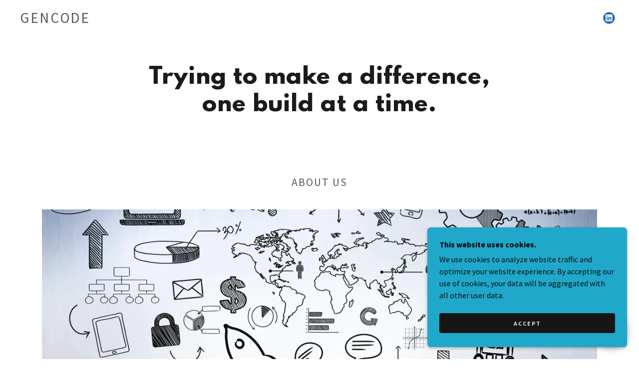

--- FILE ---
content_type: text/html;charset=utf-8
request_url: https://gencode.co.za/
body_size: 13326
content:
<!DOCTYPE html><html lang="en-ZA"><head><meta charSet="utf-8"/><meta http-equiv="X-UA-Compatible" content="IE=edge"/><meta name="viewport" content="width=device-width, initial-scale=1"/><title>Gencode</title><meta name="author" content="Gencode"/><meta name="generator" content="Starfield Technologies; Go Daddy Website Builder 8.0.0000"/><link rel="manifest" href="/manifest.webmanifest"/><link rel="apple-touch-icon" sizes="57x57" href="//img1.wsimg.com/isteam/ip/static/pwa-app/logo-default.png/:/rs=w:57,h:57,m"/><link rel="apple-touch-icon" sizes="60x60" href="//img1.wsimg.com/isteam/ip/static/pwa-app/logo-default.png/:/rs=w:60,h:60,m"/><link rel="apple-touch-icon" sizes="72x72" href="//img1.wsimg.com/isteam/ip/static/pwa-app/logo-default.png/:/rs=w:72,h:72,m"/><link rel="apple-touch-icon" sizes="114x114" href="//img1.wsimg.com/isteam/ip/static/pwa-app/logo-default.png/:/rs=w:114,h:114,m"/><link rel="apple-touch-icon" sizes="120x120" href="//img1.wsimg.com/isteam/ip/static/pwa-app/logo-default.png/:/rs=w:120,h:120,m"/><link rel="apple-touch-icon" sizes="144x144" href="//img1.wsimg.com/isteam/ip/static/pwa-app/logo-default.png/:/rs=w:144,h:144,m"/><link rel="apple-touch-icon" sizes="152x152" href="//img1.wsimg.com/isteam/ip/static/pwa-app/logo-default.png/:/rs=w:152,h:152,m"/><link rel="apple-touch-icon" sizes="180x180" href="//img1.wsimg.com/isteam/ip/static/pwa-app/logo-default.png/:/rs=w:180,h:180,m"/><meta property="og:url" content="https://gencode.co.za/"/>
<meta property="og:site_name" content="Gencode"/>
<meta property="og:title" content="Gencode"/>
<meta property="og:type" content="website"/>
<meta property="og:locale" content="en_ZA"/>
<meta name="twitter:card" content="summary"/>
<meta name="twitter:title" content="Gencode"/>
<meta name="twitter:description" content="Trying to make a difference,
one build at a time."/>
<meta name="theme-color" content="#1fa8ca"/><style data-inline-fonts>/* cyrillic-ext */
@font-face {
  font-family: 'Source Sans Pro';
  font-style: italic;
  font-weight: 300;
  font-display: swap;
  src: url(https://img1.wsimg.com/gfonts/s/sourcesanspro/v23/6xKwdSBYKcSV-LCoeQqfX1RYOo3qPZZMkidh18Smxg.woff2) format('woff2');
  unicode-range: U+0460-052F, U+1C80-1C8A, U+20B4, U+2DE0-2DFF, U+A640-A69F, U+FE2E-FE2F;
}
/* cyrillic */
@font-face {
  font-family: 'Source Sans Pro';
  font-style: italic;
  font-weight: 300;
  font-display: swap;
  src: url(https://img1.wsimg.com/gfonts/s/sourcesanspro/v23/6xKwdSBYKcSV-LCoeQqfX1RYOo3qPZZMkido18Smxg.woff2) format('woff2');
  unicode-range: U+0301, U+0400-045F, U+0490-0491, U+04B0-04B1, U+2116;
}
/* greek-ext */
@font-face {
  font-family: 'Source Sans Pro';
  font-style: italic;
  font-weight: 300;
  font-display: swap;
  src: url(https://img1.wsimg.com/gfonts/s/sourcesanspro/v23/6xKwdSBYKcSV-LCoeQqfX1RYOo3qPZZMkidg18Smxg.woff2) format('woff2');
  unicode-range: U+1F00-1FFF;
}
/* greek */
@font-face {
  font-family: 'Source Sans Pro';
  font-style: italic;
  font-weight: 300;
  font-display: swap;
  src: url(https://img1.wsimg.com/gfonts/s/sourcesanspro/v23/6xKwdSBYKcSV-LCoeQqfX1RYOo3qPZZMkidv18Smxg.woff2) format('woff2');
  unicode-range: U+0370-0377, U+037A-037F, U+0384-038A, U+038C, U+038E-03A1, U+03A3-03FF;
}
/* vietnamese */
@font-face {
  font-family: 'Source Sans Pro';
  font-style: italic;
  font-weight: 300;
  font-display: swap;
  src: url(https://img1.wsimg.com/gfonts/s/sourcesanspro/v23/6xKwdSBYKcSV-LCoeQqfX1RYOo3qPZZMkidj18Smxg.woff2) format('woff2');
  unicode-range: U+0102-0103, U+0110-0111, U+0128-0129, U+0168-0169, U+01A0-01A1, U+01AF-01B0, U+0300-0301, U+0303-0304, U+0308-0309, U+0323, U+0329, U+1EA0-1EF9, U+20AB;
}
/* latin-ext */
@font-face {
  font-family: 'Source Sans Pro';
  font-style: italic;
  font-weight: 300;
  font-display: swap;
  src: url(https://img1.wsimg.com/gfonts/s/sourcesanspro/v23/6xKwdSBYKcSV-LCoeQqfX1RYOo3qPZZMkidi18Smxg.woff2) format('woff2');
  unicode-range: U+0100-02BA, U+02BD-02C5, U+02C7-02CC, U+02CE-02D7, U+02DD-02FF, U+0304, U+0308, U+0329, U+1D00-1DBF, U+1E00-1E9F, U+1EF2-1EFF, U+2020, U+20A0-20AB, U+20AD-20C0, U+2113, U+2C60-2C7F, U+A720-A7FF;
}
/* latin */
@font-face {
  font-family: 'Source Sans Pro';
  font-style: italic;
  font-weight: 300;
  font-display: swap;
  src: url(https://img1.wsimg.com/gfonts/s/sourcesanspro/v23/6xKwdSBYKcSV-LCoeQqfX1RYOo3qPZZMkids18Q.woff2) format('woff2');
  unicode-range: U+0000-00FF, U+0131, U+0152-0153, U+02BB-02BC, U+02C6, U+02DA, U+02DC, U+0304, U+0308, U+0329, U+2000-206F, U+20AC, U+2122, U+2191, U+2193, U+2212, U+2215, U+FEFF, U+FFFD;
}
/* cyrillic-ext */
@font-face {
  font-family: 'Source Sans Pro';
  font-style: italic;
  font-weight: 400;
  font-display: swap;
  src: url(https://img1.wsimg.com/gfonts/s/sourcesanspro/v23/6xK1dSBYKcSV-LCoeQqfX1RYOo3qPZ7qsDJT9g.woff2) format('woff2');
  unicode-range: U+0460-052F, U+1C80-1C8A, U+20B4, U+2DE0-2DFF, U+A640-A69F, U+FE2E-FE2F;
}
/* cyrillic */
@font-face {
  font-family: 'Source Sans Pro';
  font-style: italic;
  font-weight: 400;
  font-display: swap;
  src: url(https://img1.wsimg.com/gfonts/s/sourcesanspro/v23/6xK1dSBYKcSV-LCoeQqfX1RYOo3qPZ7jsDJT9g.woff2) format('woff2');
  unicode-range: U+0301, U+0400-045F, U+0490-0491, U+04B0-04B1, U+2116;
}
/* greek-ext */
@font-face {
  font-family: 'Source Sans Pro';
  font-style: italic;
  font-weight: 400;
  font-display: swap;
  src: url(https://img1.wsimg.com/gfonts/s/sourcesanspro/v23/6xK1dSBYKcSV-LCoeQqfX1RYOo3qPZ7rsDJT9g.woff2) format('woff2');
  unicode-range: U+1F00-1FFF;
}
/* greek */
@font-face {
  font-family: 'Source Sans Pro';
  font-style: italic;
  font-weight: 400;
  font-display: swap;
  src: url(https://img1.wsimg.com/gfonts/s/sourcesanspro/v23/6xK1dSBYKcSV-LCoeQqfX1RYOo3qPZ7ksDJT9g.woff2) format('woff2');
  unicode-range: U+0370-0377, U+037A-037F, U+0384-038A, U+038C, U+038E-03A1, U+03A3-03FF;
}
/* vietnamese */
@font-face {
  font-family: 'Source Sans Pro';
  font-style: italic;
  font-weight: 400;
  font-display: swap;
  src: url(https://img1.wsimg.com/gfonts/s/sourcesanspro/v23/6xK1dSBYKcSV-LCoeQqfX1RYOo3qPZ7osDJT9g.woff2) format('woff2');
  unicode-range: U+0102-0103, U+0110-0111, U+0128-0129, U+0168-0169, U+01A0-01A1, U+01AF-01B0, U+0300-0301, U+0303-0304, U+0308-0309, U+0323, U+0329, U+1EA0-1EF9, U+20AB;
}
/* latin-ext */
@font-face {
  font-family: 'Source Sans Pro';
  font-style: italic;
  font-weight: 400;
  font-display: swap;
  src: url(https://img1.wsimg.com/gfonts/s/sourcesanspro/v23/6xK1dSBYKcSV-LCoeQqfX1RYOo3qPZ7psDJT9g.woff2) format('woff2');
  unicode-range: U+0100-02BA, U+02BD-02C5, U+02C7-02CC, U+02CE-02D7, U+02DD-02FF, U+0304, U+0308, U+0329, U+1D00-1DBF, U+1E00-1E9F, U+1EF2-1EFF, U+2020, U+20A0-20AB, U+20AD-20C0, U+2113, U+2C60-2C7F, U+A720-A7FF;
}
/* latin */
@font-face {
  font-family: 'Source Sans Pro';
  font-style: italic;
  font-weight: 400;
  font-display: swap;
  src: url(https://img1.wsimg.com/gfonts/s/sourcesanspro/v23/6xK1dSBYKcSV-LCoeQqfX1RYOo3qPZ7nsDI.woff2) format('woff2');
  unicode-range: U+0000-00FF, U+0131, U+0152-0153, U+02BB-02BC, U+02C6, U+02DA, U+02DC, U+0304, U+0308, U+0329, U+2000-206F, U+20AC, U+2122, U+2191, U+2193, U+2212, U+2215, U+FEFF, U+FFFD;
}
/* cyrillic-ext */
@font-face {
  font-family: 'Source Sans Pro';
  font-style: italic;
  font-weight: 700;
  font-display: swap;
  src: url(https://img1.wsimg.com/gfonts/s/sourcesanspro/v23/6xKwdSBYKcSV-LCoeQqfX1RYOo3qPZZclSdh18Smxg.woff2) format('woff2');
  unicode-range: U+0460-052F, U+1C80-1C8A, U+20B4, U+2DE0-2DFF, U+A640-A69F, U+FE2E-FE2F;
}
/* cyrillic */
@font-face {
  font-family: 'Source Sans Pro';
  font-style: italic;
  font-weight: 700;
  font-display: swap;
  src: url(https://img1.wsimg.com/gfonts/s/sourcesanspro/v23/6xKwdSBYKcSV-LCoeQqfX1RYOo3qPZZclSdo18Smxg.woff2) format('woff2');
  unicode-range: U+0301, U+0400-045F, U+0490-0491, U+04B0-04B1, U+2116;
}
/* greek-ext */
@font-face {
  font-family: 'Source Sans Pro';
  font-style: italic;
  font-weight: 700;
  font-display: swap;
  src: url(https://img1.wsimg.com/gfonts/s/sourcesanspro/v23/6xKwdSBYKcSV-LCoeQqfX1RYOo3qPZZclSdg18Smxg.woff2) format('woff2');
  unicode-range: U+1F00-1FFF;
}
/* greek */
@font-face {
  font-family: 'Source Sans Pro';
  font-style: italic;
  font-weight: 700;
  font-display: swap;
  src: url(https://img1.wsimg.com/gfonts/s/sourcesanspro/v23/6xKwdSBYKcSV-LCoeQqfX1RYOo3qPZZclSdv18Smxg.woff2) format('woff2');
  unicode-range: U+0370-0377, U+037A-037F, U+0384-038A, U+038C, U+038E-03A1, U+03A3-03FF;
}
/* vietnamese */
@font-face {
  font-family: 'Source Sans Pro';
  font-style: italic;
  font-weight: 700;
  font-display: swap;
  src: url(https://img1.wsimg.com/gfonts/s/sourcesanspro/v23/6xKwdSBYKcSV-LCoeQqfX1RYOo3qPZZclSdj18Smxg.woff2) format('woff2');
  unicode-range: U+0102-0103, U+0110-0111, U+0128-0129, U+0168-0169, U+01A0-01A1, U+01AF-01B0, U+0300-0301, U+0303-0304, U+0308-0309, U+0323, U+0329, U+1EA0-1EF9, U+20AB;
}
/* latin-ext */
@font-face {
  font-family: 'Source Sans Pro';
  font-style: italic;
  font-weight: 700;
  font-display: swap;
  src: url(https://img1.wsimg.com/gfonts/s/sourcesanspro/v23/6xKwdSBYKcSV-LCoeQqfX1RYOo3qPZZclSdi18Smxg.woff2) format('woff2');
  unicode-range: U+0100-02BA, U+02BD-02C5, U+02C7-02CC, U+02CE-02D7, U+02DD-02FF, U+0304, U+0308, U+0329, U+1D00-1DBF, U+1E00-1E9F, U+1EF2-1EFF, U+2020, U+20A0-20AB, U+20AD-20C0, U+2113, U+2C60-2C7F, U+A720-A7FF;
}
/* latin */
@font-face {
  font-family: 'Source Sans Pro';
  font-style: italic;
  font-weight: 700;
  font-display: swap;
  src: url(https://img1.wsimg.com/gfonts/s/sourcesanspro/v23/6xKwdSBYKcSV-LCoeQqfX1RYOo3qPZZclSds18Q.woff2) format('woff2');
  unicode-range: U+0000-00FF, U+0131, U+0152-0153, U+02BB-02BC, U+02C6, U+02DA, U+02DC, U+0304, U+0308, U+0329, U+2000-206F, U+20AC, U+2122, U+2191, U+2193, U+2212, U+2215, U+FEFF, U+FFFD;
}
/* cyrillic-ext */
@font-face {
  font-family: 'Source Sans Pro';
  font-style: normal;
  font-weight: 300;
  font-display: swap;
  src: url(https://img1.wsimg.com/gfonts/s/sourcesanspro/v23/6xKydSBYKcSV-LCoeQqfX1RYOo3ik4zwmhduz8A.woff2) format('woff2');
  unicode-range: U+0460-052F, U+1C80-1C8A, U+20B4, U+2DE0-2DFF, U+A640-A69F, U+FE2E-FE2F;
}
/* cyrillic */
@font-face {
  font-family: 'Source Sans Pro';
  font-style: normal;
  font-weight: 300;
  font-display: swap;
  src: url(https://img1.wsimg.com/gfonts/s/sourcesanspro/v23/6xKydSBYKcSV-LCoeQqfX1RYOo3ik4zwkxduz8A.woff2) format('woff2');
  unicode-range: U+0301, U+0400-045F, U+0490-0491, U+04B0-04B1, U+2116;
}
/* greek-ext */
@font-face {
  font-family: 'Source Sans Pro';
  font-style: normal;
  font-weight: 300;
  font-display: swap;
  src: url(https://img1.wsimg.com/gfonts/s/sourcesanspro/v23/6xKydSBYKcSV-LCoeQqfX1RYOo3ik4zwmxduz8A.woff2) format('woff2');
  unicode-range: U+1F00-1FFF;
}
/* greek */
@font-face {
  font-family: 'Source Sans Pro';
  font-style: normal;
  font-weight: 300;
  font-display: swap;
  src: url(https://img1.wsimg.com/gfonts/s/sourcesanspro/v23/6xKydSBYKcSV-LCoeQqfX1RYOo3ik4zwlBduz8A.woff2) format('woff2');
  unicode-range: U+0370-0377, U+037A-037F, U+0384-038A, U+038C, U+038E-03A1, U+03A3-03FF;
}
/* vietnamese */
@font-face {
  font-family: 'Source Sans Pro';
  font-style: normal;
  font-weight: 300;
  font-display: swap;
  src: url(https://img1.wsimg.com/gfonts/s/sourcesanspro/v23/6xKydSBYKcSV-LCoeQqfX1RYOo3ik4zwmBduz8A.woff2) format('woff2');
  unicode-range: U+0102-0103, U+0110-0111, U+0128-0129, U+0168-0169, U+01A0-01A1, U+01AF-01B0, U+0300-0301, U+0303-0304, U+0308-0309, U+0323, U+0329, U+1EA0-1EF9, U+20AB;
}
/* latin-ext */
@font-face {
  font-family: 'Source Sans Pro';
  font-style: normal;
  font-weight: 300;
  font-display: swap;
  src: url(https://img1.wsimg.com/gfonts/s/sourcesanspro/v23/6xKydSBYKcSV-LCoeQqfX1RYOo3ik4zwmRduz8A.woff2) format('woff2');
  unicode-range: U+0100-02BA, U+02BD-02C5, U+02C7-02CC, U+02CE-02D7, U+02DD-02FF, U+0304, U+0308, U+0329, U+1D00-1DBF, U+1E00-1E9F, U+1EF2-1EFF, U+2020, U+20A0-20AB, U+20AD-20C0, U+2113, U+2C60-2C7F, U+A720-A7FF;
}
/* latin */
@font-face {
  font-family: 'Source Sans Pro';
  font-style: normal;
  font-weight: 300;
  font-display: swap;
  src: url(https://img1.wsimg.com/gfonts/s/sourcesanspro/v23/6xKydSBYKcSV-LCoeQqfX1RYOo3ik4zwlxdu.woff2) format('woff2');
  unicode-range: U+0000-00FF, U+0131, U+0152-0153, U+02BB-02BC, U+02C6, U+02DA, U+02DC, U+0304, U+0308, U+0329, U+2000-206F, U+20AC, U+2122, U+2191, U+2193, U+2212, U+2215, U+FEFF, U+FFFD;
}
/* cyrillic-ext */
@font-face {
  font-family: 'Source Sans Pro';
  font-style: normal;
  font-weight: 400;
  font-display: swap;
  src: url(https://img1.wsimg.com/gfonts/s/sourcesanspro/v23/6xK3dSBYKcSV-LCoeQqfX1RYOo3qNa7lqDY.woff2) format('woff2');
  unicode-range: U+0460-052F, U+1C80-1C8A, U+20B4, U+2DE0-2DFF, U+A640-A69F, U+FE2E-FE2F;
}
/* cyrillic */
@font-face {
  font-family: 'Source Sans Pro';
  font-style: normal;
  font-weight: 400;
  font-display: swap;
  src: url(https://img1.wsimg.com/gfonts/s/sourcesanspro/v23/6xK3dSBYKcSV-LCoeQqfX1RYOo3qPK7lqDY.woff2) format('woff2');
  unicode-range: U+0301, U+0400-045F, U+0490-0491, U+04B0-04B1, U+2116;
}
/* greek-ext */
@font-face {
  font-family: 'Source Sans Pro';
  font-style: normal;
  font-weight: 400;
  font-display: swap;
  src: url(https://img1.wsimg.com/gfonts/s/sourcesanspro/v23/6xK3dSBYKcSV-LCoeQqfX1RYOo3qNK7lqDY.woff2) format('woff2');
  unicode-range: U+1F00-1FFF;
}
/* greek */
@font-face {
  font-family: 'Source Sans Pro';
  font-style: normal;
  font-weight: 400;
  font-display: swap;
  src: url(https://img1.wsimg.com/gfonts/s/sourcesanspro/v23/6xK3dSBYKcSV-LCoeQqfX1RYOo3qO67lqDY.woff2) format('woff2');
  unicode-range: U+0370-0377, U+037A-037F, U+0384-038A, U+038C, U+038E-03A1, U+03A3-03FF;
}
/* vietnamese */
@font-face {
  font-family: 'Source Sans Pro';
  font-style: normal;
  font-weight: 400;
  font-display: swap;
  src: url(https://img1.wsimg.com/gfonts/s/sourcesanspro/v23/6xK3dSBYKcSV-LCoeQqfX1RYOo3qN67lqDY.woff2) format('woff2');
  unicode-range: U+0102-0103, U+0110-0111, U+0128-0129, U+0168-0169, U+01A0-01A1, U+01AF-01B0, U+0300-0301, U+0303-0304, U+0308-0309, U+0323, U+0329, U+1EA0-1EF9, U+20AB;
}
/* latin-ext */
@font-face {
  font-family: 'Source Sans Pro';
  font-style: normal;
  font-weight: 400;
  font-display: swap;
  src: url(https://img1.wsimg.com/gfonts/s/sourcesanspro/v23/6xK3dSBYKcSV-LCoeQqfX1RYOo3qNq7lqDY.woff2) format('woff2');
  unicode-range: U+0100-02BA, U+02BD-02C5, U+02C7-02CC, U+02CE-02D7, U+02DD-02FF, U+0304, U+0308, U+0329, U+1D00-1DBF, U+1E00-1E9F, U+1EF2-1EFF, U+2020, U+20A0-20AB, U+20AD-20C0, U+2113, U+2C60-2C7F, U+A720-A7FF;
}
/* latin */
@font-face {
  font-family: 'Source Sans Pro';
  font-style: normal;
  font-weight: 400;
  font-display: swap;
  src: url(https://img1.wsimg.com/gfonts/s/sourcesanspro/v23/6xK3dSBYKcSV-LCoeQqfX1RYOo3qOK7l.woff2) format('woff2');
  unicode-range: U+0000-00FF, U+0131, U+0152-0153, U+02BB-02BC, U+02C6, U+02DA, U+02DC, U+0304, U+0308, U+0329, U+2000-206F, U+20AC, U+2122, U+2191, U+2193, U+2212, U+2215, U+FEFF, U+FFFD;
}
/* cyrillic-ext */
@font-face {
  font-family: 'Source Sans Pro';
  font-style: normal;
  font-weight: 700;
  font-display: swap;
  src: url(https://img1.wsimg.com/gfonts/s/sourcesanspro/v23/6xKydSBYKcSV-LCoeQqfX1RYOo3ig4vwmhduz8A.woff2) format('woff2');
  unicode-range: U+0460-052F, U+1C80-1C8A, U+20B4, U+2DE0-2DFF, U+A640-A69F, U+FE2E-FE2F;
}
/* cyrillic */
@font-face {
  font-family: 'Source Sans Pro';
  font-style: normal;
  font-weight: 700;
  font-display: swap;
  src: url(https://img1.wsimg.com/gfonts/s/sourcesanspro/v23/6xKydSBYKcSV-LCoeQqfX1RYOo3ig4vwkxduz8A.woff2) format('woff2');
  unicode-range: U+0301, U+0400-045F, U+0490-0491, U+04B0-04B1, U+2116;
}
/* greek-ext */
@font-face {
  font-family: 'Source Sans Pro';
  font-style: normal;
  font-weight: 700;
  font-display: swap;
  src: url(https://img1.wsimg.com/gfonts/s/sourcesanspro/v23/6xKydSBYKcSV-LCoeQqfX1RYOo3ig4vwmxduz8A.woff2) format('woff2');
  unicode-range: U+1F00-1FFF;
}
/* greek */
@font-face {
  font-family: 'Source Sans Pro';
  font-style: normal;
  font-weight: 700;
  font-display: swap;
  src: url(https://img1.wsimg.com/gfonts/s/sourcesanspro/v23/6xKydSBYKcSV-LCoeQqfX1RYOo3ig4vwlBduz8A.woff2) format('woff2');
  unicode-range: U+0370-0377, U+037A-037F, U+0384-038A, U+038C, U+038E-03A1, U+03A3-03FF;
}
/* vietnamese */
@font-face {
  font-family: 'Source Sans Pro';
  font-style: normal;
  font-weight: 700;
  font-display: swap;
  src: url(https://img1.wsimg.com/gfonts/s/sourcesanspro/v23/6xKydSBYKcSV-LCoeQqfX1RYOo3ig4vwmBduz8A.woff2) format('woff2');
  unicode-range: U+0102-0103, U+0110-0111, U+0128-0129, U+0168-0169, U+01A0-01A1, U+01AF-01B0, U+0300-0301, U+0303-0304, U+0308-0309, U+0323, U+0329, U+1EA0-1EF9, U+20AB;
}
/* latin-ext */
@font-face {
  font-family: 'Source Sans Pro';
  font-style: normal;
  font-weight: 700;
  font-display: swap;
  src: url(https://img1.wsimg.com/gfonts/s/sourcesanspro/v23/6xKydSBYKcSV-LCoeQqfX1RYOo3ig4vwmRduz8A.woff2) format('woff2');
  unicode-range: U+0100-02BA, U+02BD-02C5, U+02C7-02CC, U+02CE-02D7, U+02DD-02FF, U+0304, U+0308, U+0329, U+1D00-1DBF, U+1E00-1E9F, U+1EF2-1EFF, U+2020, U+20A0-20AB, U+20AD-20C0, U+2113, U+2C60-2C7F, U+A720-A7FF;
}
/* latin */
@font-face {
  font-family: 'Source Sans Pro';
  font-style: normal;
  font-weight: 700;
  font-display: swap;
  src: url(https://img1.wsimg.com/gfonts/s/sourcesanspro/v23/6xKydSBYKcSV-LCoeQqfX1RYOo3ig4vwlxdu.woff2) format('woff2');
  unicode-range: U+0000-00FF, U+0131, U+0152-0153, U+02BB-02BC, U+02C6, U+02DA, U+02DC, U+0304, U+0308, U+0329, U+2000-206F, U+20AC, U+2122, U+2191, U+2193, U+2212, U+2215, U+FEFF, U+FFFD;
}
</style><style>.x{-ms-text-size-adjust:100%;-webkit-text-size-adjust:100%;-webkit-tap-highlight-color:rgba(0,0,0,0);margin:0;box-sizing:border-box}.x *,.x :after,.x :before{box-sizing:inherit}.x-el a[href^="mailto:"]:not(.x-el),.x-el a[href^="tel:"]:not(.x-el){color:inherit;font-size:inherit;text-decoration:inherit}.x-el-article,.x-el-aside,.x-el-details,.x-el-figcaption,.x-el-figure,.x-el-footer,.x-el-header,.x-el-hgroup,.x-el-main,.x-el-menu,.x-el-nav,.x-el-section,.x-el-summary{display:block}.x-el-audio,.x-el-canvas,.x-el-progress,.x-el-video{display:inline-block;vertical-align:baseline}.x-el-audio:not([controls]){display:none;height:0}.x-el-template{display:none}.x-el-a{background-color:transparent;color:inherit}.x-el-a:active,.x-el-a:hover{outline:0}.x-el-abbr[title]{border-bottom:1px dotted}.x-el-b,.x-el-strong{font-weight:700}.x-el-dfn{font-style:italic}.x-el-mark{background:#ff0;color:#000}.x-el-small{font-size:80%}.x-el-sub,.x-el-sup{font-size:75%;line-height:0;position:relative;vertical-align:baseline}.x-el-sup{top:-.5em}.x-el-sub{bottom:-.25em}.x-el-img{vertical-align:middle;border:0}.x-el-svg:not(:root){overflow:hidden}.x-el-figure{margin:0}.x-el-hr{box-sizing:content-box;height:0}.x-el-pre{overflow:auto}.x-el-code,.x-el-kbd,.x-el-pre,.x-el-samp{font-family:monospace,monospace;font-size:1em}.x-el-button,.x-el-input,.x-el-optgroup,.x-el-select,.x-el-textarea{color:inherit;font:inherit;margin:0}.x-el-button{overflow:visible}.x-el-button,.x-el-select{text-transform:none}.x-el-button,.x-el-input[type=button],.x-el-input[type=reset],.x-el-input[type=submit]{-webkit-appearance:button;cursor:pointer}.x-el-button[disabled],.x-el-input[disabled]{cursor:default}.x-el-button::-moz-focus-inner,.x-el-input::-moz-focus-inner{border:0;padding:0}.x-el-input{line-height:normal}.x-el-input[type=checkbox],.x-el-input[type=radio]{box-sizing:border-box;padding:0}.x-el-input[type=number]::-webkit-inner-spin-button,.x-el-input[type=number]::-webkit-outer-spin-button{height:auto}.x-el-input[type=search]{-webkit-appearance:textfield;box-sizing:content-box}.x-el-input[type=search]::-webkit-search-cancel-button,.x-el-input[type=search]::-webkit-search-decoration{-webkit-appearance:none}.x-el-textarea{border:0}.x-el-fieldset{border:1px solid silver;margin:0 2px;padding:.35em .625em .75em}.x-el-legend{border:0;padding:0}.x-el-textarea{overflow:auto}.x-el-optgroup{font-weight:700}.x-el-table{border-collapse:collapse;border-spacing:0}.x-el-td,.x-el-th{padding:0}.x{-webkit-font-smoothing:antialiased}.x-el-hr{border:0}.x-el-fieldset,.x-el-input,.x-el-select,.x-el-textarea{margin-top:0;margin-bottom:0}.x-el-fieldset,.x-el-input[type=email],.x-el-input[type=text],.x-el-textarea{width:100%}.x-el-label{vertical-align:middle}.x-el-input{border-style:none;padding:.5em;vertical-align:middle}.x-el-select:not([multiple]){vertical-align:middle}.x-el-textarea{line-height:1.75;padding:.5em}.x-el.d-none{display:none!important}.sideline-footer{margin-top:auto}.disable-scroll{touch-action:none;overflow:hidden;position:fixed;max-width:100vw}@-webkit-keyframes loaderscale{0%{transform:scale(1);opacity:1}45%{transform:scale(.1);opacity:.7}80%{transform:scale(1);opacity:1}}@keyframes loaderscale{0%{transform:scale(1);opacity:1}45%{transform:scale(.1);opacity:.7}80%{transform:scale(1);opacity:1}}.x-loader svg{display:inline-block}.x-loader svg:first-child{-webkit-animation:loaderscale .75s cubic-bezier(.2,.68,.18,1.08) -.24s infinite;animation:loaderscale .75s cubic-bezier(.2,.68,.18,1.08) -.24s infinite}.x-loader svg:nth-child(2){-webkit-animation:loaderscale .75s cubic-bezier(.2,.68,.18,1.08) -.12s infinite;animation:loaderscale .75s cubic-bezier(.2,.68,.18,1.08) -.12s infinite}.x-loader svg:nth-child(3){-webkit-animation:loaderscale .75s cubic-bezier(.2,.68,.18,1.08) 0s infinite;animation:loaderscale .75s cubic-bezier(.2,.68,.18,1.08) 0s infinite}.x-icon>svg{transition:transform .33s ease-in-out}.x-icon>svg.rotate-90{transform:rotate(-90deg)}.x-icon>svg.rotate90{transform:rotate(90deg)}.x-icon>svg.rotate-180{transform:rotate(-180deg)}.x-icon>svg.rotate180{transform:rotate(180deg)}.x-rt:after{content:"";clear:both}.x-rt ol,.x-rt ul{text-align:left}.x-rt p{margin:0}.x-rt br{clear:both}.mte-inline-block{display:inline-block}@media only screen and (min-device-width:1025px){:root select,_::-webkit-full-page-media,_:future{font-family:sans-serif!important}}

</style>
<style>/*
This license can also be found at this permalink: https://www.fontsquirrel.com/license/league-spartan

Copyright (c) September 22 2014, Micah Rich micah@micahrich.com, with Reserved Font Name: "League Spartan".

This Font Software is licensed under the SIL Open Font License, Version 1.1.
This license is copied below, and is also available with a FAQ at: http://scripts.sil.org/OFL

—————————————————————————————-
SIL OPEN FONT LICENSE Version 1.1 - 26 February 2007
—————————————————————————————-
*/
@import url('//img1.wsimg.com/blobby/go/font/LeagueSpartan/league-spartan.css');
/*
Copyright 2010, 2012, 2014 Adobe Systems Incorporated (http://www.adobe.com/), with Reserved Font Name Source.

This Font Software is licensed under the SIL Open Font License, Version 1.1.
This license is copied below, and is also available with a FAQ at: http://scripts.sil.org/OFL

—————————————————————————————-
SIL OPEN FONT LICENSE Version 1.1 - 26 February 2007
—————————————————————————————-
*/
</style>
<style data-glamor="cxs-default-sheet">.x .c1-1{letter-spacing:normal}.x .c1-2{text-transform:none}.x .c1-3{background-color:rgb(255, 255, 255)}.x .c1-4{width:100%}.x .c1-5 > div{position:relative}.x .c1-6 > div{overflow:hidden}.x .c1-7 > div{margin-top:auto}.x .c1-8 > div{margin-right:auto}.x .c1-9 > div{margin-bottom:auto}.x .c1-a > div{margin-left:auto}.x .c1-b{font-family:'Source Sans Pro', arial, sans-serif}.x .c1-c{font-size:16px}.x .c1-h{padding-top:56px}.x .c1-i{padding-bottom:56px}.x .c1-j{padding:0px !important}.x .c1-m{display:block}.x .c1-o{margin-left:auto}.x .c1-p{margin-right:auto}.x .c1-q{padding-left:24px}.x .c1-r{padding-right:24px}.x .c1-s{max-width:100%}.x .c1-t{position:relative}.x .c1-u{padding-top:16px}.x .c1-v{padding-bottom:16px}.x .c1-w{margin-bottom:0px}.x .c1-10{display:none}.x .c1-13{display:flex}.x .c1-14{justify-content:space-between}.x .c1-15{align-items:center}.x .c1-16{padding-left:16px}.x .c1-17{padding-right:16px}.x .c1-18{text-align:left}.x .c1-19{padding-right:32px}.x .c1-1a{flex-shrink:0}.x .c1-1b{flex-basis:50%}.x .c1-1c{flex-grow:0}.x .c1-1d{justify-content:left}.x .c1-1e{display:inline-block}.x .c1-1f{font-family:'League Spartan', arial, helvetica, sans-serif}.x .c1-1k{letter-spacing:inherit}.x .c1-1l{text-transform:inherit}.x .c1-1m{text-decoration:none}.x .c1-1n{word-wrap:break-word}.x .c1-1o{overflow-wrap:break-word}.x .c1-1p{display:inline}.x .c1-1q{cursor:pointer}.x .c1-1r{border-top:0px}.x .c1-1s{border-right:0px}.x .c1-1t{border-bottom:0px}.x .c1-1u{border-left:0px}.x .c1-1v{color:rgb(20, 129, 156)}.x .c1-1w{font-weight:inherit}.x .c1-1x:hover{color:rgb(9, 77, 94)}.x .c1-1y:active{color:rgb(4, 53, 66)}.x .c1-1z{letter-spacing:0.091em}.x .c1-20{text-transform:uppercase}.x .c1-21{line-height:1.2}.x .c1-22{margin-left:0}.x .c1-23{margin-right:0}.x .c1-24{margin-top:0}.x .c1-25{color:rgb(89, 89, 89)}.x .c1-26{font-size:29px}.x .c1-27{font-weight:400}.x .c1-2c{word-wrap:normal !important}.x .c1-2d{overflow-wrap:normal !important}.x .c1-2e{visibility:hidden}.x .c1-2f{position:absolute}.x .c1-2g{width:auto}.x .c1-2h{overflow:visible}.x .c1-2i{left:0px}.x .c1-2j{font-size:42px}.x .c1-2o{font-size:36px}.x .c1-2t{height:inherit}.x .c1-2u{justify-content:center}.x .c1-2v{flex-basis:auto}.x .c1-2w{flex-grow:1}.x .c1-2x{justify-content:flex-end}.x .c1-2y{padding-left:32px}.x .c1-2z{flex-direction:column}.x .c1-30 > div{padding-top:0px}.x .c1-31 > div{padding-bottom:0px}.x .c1-32{padding-left:none}.x .c1-33{padding-right:none}.x .c1-34{flex-wrap:wrap}.x .c1-35{row-gap:0px}.x .c1-36{column-gap:0px}.x .c1-38 > svg{color:rgb(27, 27, 27)}.x .c1-39 > svg{margin-top:0px}.x .c1-3a > svg{margin-right:0px}.x .c1-3b > svg{margin-bottom:0px}.x .c1-3c > svg{margin-left:0px}.x .c1-3d > svg:hover{color:rgb(20, 129, 156)}.x .c1-3e [data-typography]{color:inherit}.x .c1-3f{color:rgb(27, 27, 27)}.x .c1-3g{vertical-align:middle}.x .c1-3h{padding-top:6px}.x .c1-3i{padding-right:6px}.x .c1-3j{padding-bottom:6px}.x .c1-3k{padding-left:6px}.x .c1-3m{box-sizing:border-box}.x .c1-3n{flex-direction:row}.x .c1-3o{flex-wrap:nowrap}.x .c1-3p{margin-right:-0px}.x .c1-3q{margin-bottom:-0px}.x .c1-3r{margin-left:-0px}.x .c1-3s{justify-content:flex-start}.x .c1-3x{flex-basis:10%}.x .c1-3y{max-width:none}.x .c1-3z{padding-top:0}.x .c1-40{padding-right:0px}.x .c1-41{padding-bottom:0px}.x .c1-42{padding-left:0px}.x .c1-47:hover{color:rgb(20, 129, 156)}.x .c1-48{color:inherit}.x .c1-49{vertical-align:top}.x .c1-4a{flex-shrink:1}.x .c1-4b{flex-basis:80%}.x .c1-4c{max-width:80%}.x .c1-4d{text-align:center}.x .c1-4e{word-break:break-word}.x .c1-4f{max-width:10%}.x .c1-4g{position:fixed}.x .c1-4h{top:0px}.x .c1-4i{width:88%}.x .c1-4j{height:100%}.x .c1-4k{overflow-y:auto}.x .c1-4l{z-index:10002}.x .c1-4m{-webkit-overflow-scrolling:touch}.x .c1-4n{transform:translateX(-249vw)}.x .c1-4o{overscroll-behavior:contain}.x .c1-4p{box-shadow:0 2px 6px 0px rgba(0,0,0,0.2)}.x .c1-4q{transition:transform .3s ease-in-out}.x .c1-4r{overflow:hidden}.x .c1-4s{color:#aaa}.x .c1-4t{line-height:1.3em}.x .c1-4u{font-style:normal}.x .c1-4v{top:15px}.x .c1-4w{right:15px}.x .c1-4x{font-size:28px}.x .c1-4y:hover{color:#EEE}.x .c1-53{overflow-x:hidden}.x .c1-54{overscroll-behavior:none}.x .c1-59{margin-bottom:32px}.x .c1-5a > :not(:first-child){margin-top:16px}.x .c1-5b{-webkit-margin-before:0}.x .c1-5c{-webkit-margin-after:0}.x .c1-5d{-webkit-padding-start:0}.x .c1-5e{padding-bottom:0}.x .c1-5f{padding-left:0}.x .c1-5g{padding-right:0}.x .c1-5m > :nth-child(n){margin-bottom:8px}.x .c1-5n  > :last-child{margin-bottom:0 !important}.x .c1-5o{padding-top:40px}.x .c1-5p{padding-bottom:40px}.x .c1-5t{width:inherit}.x .c1-5u{[object -object]:0px}.x .c1-5v{letter-spacing:0.023em}.x .c1-5w{line-height:1.25}.x .c1-5x{white-space:pre-line}.x .c1-5y{font-size:32px}.x .c1-64{font-size:22px}.x .c1-69{line-height:1.4}.x .c1-6a{margin-bottom:40px}.x .c1-6d{font-size:unset}.x .c1-6e{font-family:unset}.x .c1-6f{letter-spacing:unset}.x .c1-6g{text-transform:unset}.x .c1-6h{margin-right:-12px}.x .c1-6i{margin-bottom:-24px}.x .c1-6j{margin-left:-12px}.x .c1-6k{flex-basis:100%}.x .c1-6l{padding-right:12px}.x .c1-6m{padding-left:12px}.x .c1-6n > *{max-width:100%}.x .c1-6o > :nth-child(n){margin-bottom:24px}.x .c1-6r{order:-1}.x .c1-6s{z-index:1}.x .c1-6t{border-width:0 !important}.x .c1-6u{aspect-ratio:2 / 1}.x .c1-6v{border-radius:0}.x .c1-6x{font-weight:700}.x .c1-6y{line-height:1.5}.x .c1-6z > p > ol{text-align:left}.x .c1-70 > p > ol{display:block}.x .c1-71 > p > ol{padding-left:1.3em}.x .c1-72 > p > ol{margin-left:16px}.x .c1-73 > p > ol{margin-right:16px}.x .c1-74 > p > ol{margin-top:auto}.x .c1-75 > p > ol{margin-bottom:auto}.x .c1-76 > p > ul{text-align:left}.x .c1-77 > p > ul{display:block}.x .c1-78 > p > ul{padding-left:1.3em}.x .c1-79 > p > ul{margin-left:16px}.x .c1-7a > p > ul{margin-right:16px}.x .c1-7b > p > ul{margin-top:auto}.x .c1-7c > p > ul{margin-bottom:auto}.x .c1-7d > ul{text-align:left}.x .c1-7e > ul{display:block}.x .c1-7f > ul{padding-left:1.3em}.x .c1-7g > ul{margin-left:16px}.x .c1-7h > ul{margin-right:16px}.x .c1-7i > ul{margin-top:auto}.x .c1-7j > ul{margin-bottom:auto}.x .c1-7k > ol{text-align:left}.x .c1-7l > ol{display:block}.x .c1-7m > ol{padding-left:1.3em}.x .c1-7n > ol{margin-left:16px}.x .c1-7o > ol{margin-right:16px}.x .c1-7p > ol{margin-top:auto}.x .c1-7q > ol{margin-bottom:auto}.x .c1-7r{color:rgb(94, 94, 94)}.x .c1-7s{font-size:inherit !important}.x .c1-7t{line-height:inherit}.x .c1-7u{font-style:italic}.x .c1-7v{text-decoration:line-through}.x .c1-7w{text-decoration:underline}.x .c1-7z{letter-spacing:2px}.x .c1-80{border-style:none}.x .c1-81{display:inline-flex}.x .c1-82{padding-top:4px}.x .c1-83{padding-bottom:4px}.x .c1-84{min-height:40px}.x .c1-85{border-radius:4px}.x .c1-86{color:rgb(0, 0, 0)}.x .c1-87{background-color:rgb(31, 168, 202)}.x .c1-88{text-shadow:none}.x .c1-89{font-size:12px}.x .c1-8a:hover{background-color:rgb(38, 197, 236)}.x .c1-8g{flex-basis:0%}.x .c1-8h{padding-bottom:24px}.x .c1-8o{margin-top:40px}.x .c1-8p{margin-bottom:24px}.x .c1-8q > :last-child{margin-bottom:0}.x .c1-8r{white-space:nowrap}.x .c1-8s{padding-left:4px}.x .c1-8t{margin-top:4px}.x .c1-8u{transition:transform .33s ease-in-out}.x .c1-8v{transform:rotate(0deg)}.x .c1-8w{left:4px}.x .c1-8x{margin-left:8px}.x .c1-8y{margin-right:8px}.x .c1-8z{margin-bottom:8px}.x .c1-98{padding-left:40px}.x .c1-99{padding-right:40px}.x .c1-9a{min-width:100%}.x .c1-9b{letter-spacing:0.167em}.x .c1-9c{border-color:rgb(226, 226, 226)}.x .c1-9d{border-bottom-width:1px}.x .c1-9e{border-style:solid}.x .c1-9f{width:50px}.x .c1-9g{right:24px}.x .c1-9h{bottom:24px}.x .c1-9i{z-index:9999}.x .c1-9j{width:65px}.x .c1-9k{height:65px}.x .c1-9m{border-radius:50%}.x .c1-9n{box-shadow:0px 3px 18px rgba(0, 0, 0, 0.25)}.x .c1-9o{transform:translateZ(0)}.x .c1-9p{right:0px}.x .c1-9q{z-index:10000}.x .c1-9r{height:auto}.x .c1-9s{transition:all 1s ease-in}.x .c1-9t{box-shadow:0 2px 6px 0px rgba(0,0,0,0.3)}.x .c1-9u{contain:content}.x .c1-9v{bottom:-500px}.x .c1-9w{padding-top:24px}.x .c1-a4{padding-bottom:8px}.x .c1-a5{max-height:300px}.x .c1-a6{color:rgb(13, 14, 14)}.x .c1-a8{margin-top:24px}.x .c1-a9{margin-bottom:4px}.x .c1-aa{color:rgb(219, 219, 219)}.x .c1-ab{background-color:rgb(22, 22, 22)}.x .c1-ac:nth-child(2){margin-left:24px}.x .c1-ad:hover{background-color:rgb(0, 0, 0)}</style>
<style data-glamor="cxs-xs-sheet">@media (max-width: 767px){.x .c1-k{padding-top:40px}}@media (max-width: 767px){.x .c1-l{padding-bottom:40px}}@media (max-width: 767px){.x .c1-1g{width:100%}}@media (max-width: 767px){.x .c1-1h{display:flex}}@media (max-width: 767px){.x .c1-1i{justify-content:center}}@media (max-width: 767px){.x .c1-5z{max-width:100%}}@media (max-width: 767px){.x .c1-6p > :nth-child(n){margin-bottom:16px}}@media (max-width: 767px){.x .c1-6q  > :last-child{margin-bottom:0 !important}}@media (max-width: 767px){.x .c1-6w{height:calc((100vw - 48px)/2)}}</style>
<style data-glamor="cxs-sm-sheet">@media (min-width: 768px){.x .c1-d{font-size:16px}}@media (min-width: 768px) and (max-width: 1023px){.x .c1-1j{width:100%}}@media (min-width: 768px){.x .c1-28{font-size:29px}}@media (min-width: 768px){.x .c1-2k{font-size:49px}}@media (min-width: 768px){.x .c1-2p{font-size:39px}}@media (min-width: 768px){.x .c1-3t{margin-top:0}}@media (min-width: 768px){.x .c1-3u{margin-right:-24px}}@media (min-width: 768px){.x .c1-3v{margin-bottom:-48px}}@media (min-width: 768px){.x .c1-3w{margin-left:-24px}}@media (min-width: 768px){.x .c1-43{padding-top:0}}@media (min-width: 768px){.x .c1-44{padding-right:24px}}@media (min-width: 768px){.x .c1-45{padding-bottom:48px}}@media (min-width: 768px){.x .c1-46{padding-left:24px}}@media (min-width: 768px){.x .c1-4z{font-size:30px}}@media (min-width: 768px){.x .c1-55{width:100%}}@media (min-width: 768px){.x .c1-60{font-size:38px}}@media (min-width: 768px){.x .c1-65{font-size:22px}}@media (min-width: 768px){.x .c1-7x{flex-basis:50%}}@media (min-width: 768px){.x .c1-7y{max-width:50%}}@media (min-width: 768px){.x .c1-8b{width:auto}}@media (min-width: 768px){.x .c1-8c{font-size:12px}}@media (min-width: 768px){.x .c1-8i{margin-left:8.333333333333332%}}@media (min-width: 768px){.x .c1-8j{flex-basis:83.33333333333334%}}@media (min-width: 768px){.x .c1-8k{max-width:83.33333333333334%}}@media (min-width: 768px){.x .c1-90{margin-left:16px}}@media (min-width: 768px){.x .c1-91{margin-right:16px}}@media (min-width: 768px){.x .c1-9x{width:400px}}@media (min-width: 768px){.x .c1-9y{max-height:500px}}@media (min-width: 768px){.x .c1-9z{border-radius:7px}}@media (min-width: 768px){.x .c1-a0{margin-top:24px}}@media (min-width: 768px){.x .c1-a1{margin-right:24px}}@media (min-width: 768px){.x .c1-a2{margin-bottom:24px}}@media (min-width: 768px){.x .c1-a3{margin-left:24px}}@media (min-width: 768px){.x .c1-a7{max-height:200px}}</style>
<style data-glamor="cxs-md-sheet">@media (min-width: 1024px){.x .c1-e{font-size:16px}}@media (min-width: 1024px){.x .c1-n{display:block}}@media (min-width: 1024px){.x .c1-x{padding-top:0px}}@media (min-width: 1024px){.x .c1-y{padding-bottom:0px}}@media (min-width: 1024px){.x .c1-z{margin-bottom:0px}}@media (min-width: 1024px){.x .c1-11{display:flex}}@media (min-width: 1024px){.x .c1-12{flex-direction:column}}@media (min-width: 1024px){.x .c1-29{font-size:29px}}@media (min-width: 1024px){.x .c1-2l{font-size:49px}}@media (min-width: 1024px){.x .c1-2q{font-size:39px}}@media (min-width: 1024px){.x .c1-37{justify-content:flex-end}}@media (min-width: 1024px){.x .c1-3l{display:none}}@media (min-width: 1024px){.x .c1-50{font-size:30px}}@media (min-width: 1024px){.x .c1-56{width:984px}}@media (min-width: 1024px){.x .c1-5h{flex-grow:1}}@media (min-width: 1024px){.x .c1-5i{flex-shrink:0}}@media (min-width: 1024px){.x .c1-5j{flex-basis:auto}}@media (min-width: 1024px){.x .c1-5k{align-items:center}}@media (min-width: 1024px){.x .c1-5l{justify-content:space-around}}@media (min-width: 1024px){.x .c1-5q{padding-top:56px}}@media (min-width: 1024px){.x .c1-5r{padding-bottom:56px}}@media (min-width: 1024px){.x .c1-5s{max-width:66%}}@media (min-width: 1024px){.x .c1-61{font-size:38px}}@media (min-width: 1024px){.x .c1-66{font-size:22px}}@media (min-width: 1024px){.x .c1-6b{text-align:center}}@media (min-width: 1024px){.x .c1-6c{margin-left:auto}}@media (min-width: 1024px){.x .c1-8d{font-size:12px}}@media (min-width: 1024px){.x .c1-8l{margin-left:16.666666666666664%}}@media (min-width: 1024px){.x .c1-8m{flex-basis:66.66666666666666%}}@media (min-width: 1024px){.x .c1-8n{max-width:66.66666666666666%}}@media (min-width: 1024px){.x .c1-92{width:48px}}@media (min-width: 1024px){.x .c1-93{height:48px}}@media (min-width: 1024px){.x .c1-94{margin-left:24px}}@media (min-width: 1024px){.x .c1-95{margin-right:24px}}@media (min-width: 1024px){.x .c1-96{padding-right:0px}}@media (min-width: 1024px){.x .c1-97{padding-left:0px}}@media (min-width: 1024px){.x .c1-9l{z-index:9999}}</style>
<style data-glamor="cxs-lg-sheet">@media (min-width: 1280px){.x .c1-f{font-size:16px}}@media (min-width: 1280px){.x .c1-2a{font-size:29px}}@media (min-width: 1280px){.x .c1-2m{font-size:57px}}@media (min-width: 1280px){.x .c1-2r{font-size:42px}}@media (min-width: 1280px){.x .c1-51{font-size:32px}}@media (min-width: 1280px){.x .c1-57{width:1160px}}@media (min-width: 1280px){.x .c1-62{font-size:44px}}@media (min-width: 1280px){.x .c1-67{font-size:22px}}@media (min-width: 1280px){.x .c1-8e{font-size:12px}}</style>
<style data-glamor="cxs-xl-sheet">@media (min-width: 1536px){.x .c1-g{font-size:18px}}@media (min-width: 1536px){.x .c1-2b{font-size:31px}}@media (min-width: 1536px){.x .c1-2n{font-size:62px}}@media (min-width: 1536px){.x .c1-2s{font-size:47px}}@media (min-width: 1536px){.x .c1-52{font-size:36px}}@media (min-width: 1536px){.x .c1-58{width:1280px}}@media (min-width: 1536px){.x .c1-63{font-size:48px}}@media (min-width: 1536px){.x .c1-68{font-size:24px}}@media (min-width: 1536px){.x .c1-8f{font-size:14px}}</style>
<style>.grecaptcha-badge { visibility: hidden; }</style>
<style>.page-inner { background-color: rgb(255, 255, 255); min-height: 100vh; }</style>
<script>"use strict";

if ('serviceWorker' in navigator) {
  window.addEventListener('load', function () {
    navigator.serviceWorker.register('/sw.js');
  });
}</script></head>
<body class="x  x-fonts-league-spartan x-fonts-source-sans-pro"><div id="layout-18932-ca-7-cb-9-c-415-e-bf-60-2104329-aa-809" class="layout layout-layout layout-layout-layout-24 locale-en-ZA lang-en"><div data-ux="Page" id="page-47986" class="x-el x-el-div x-el c1-1 c1-2 c1-3 c1-4 c1-5 c1-6 c1-7 c1-8 c1-9 c1-a c1-b c1-c c1-d c1-e c1-f c1-g c1-1 c1-2 c1-b c1-c c1-d c1-e c1-f c1-g"><div data-ux="Block" class="x-el x-el-div page-inner c1-1 c1-2 c1-b c1-c c1-d c1-e c1-f c1-g"><div id="71a5b96d-5d09-4403-9988-2116efa4263f" class="widget widget-header widget-header-header-9"><div data-ux="Header" role="main" data-aid="HEADER_WIDGET" id="n-47987" class="x-el x-el-div x-el x-el c1-1 c1-2 c1-b c1-c c1-d c1-e c1-f c1-g c1-1 c1-2 c1-3 c1-b c1-c c1-d c1-e c1-f c1-g c1-1 c1-2 c1-b c1-c c1-d c1-e c1-f c1-g"><div> <section data-ux="Section" data-aid="HEADER_SECTION" class="x-el x-el-section c1-1 c1-2 c1-3 c1-h c1-i c1-j c1-b c1-c c1-k c1-l c1-d c1-e c1-f c1-g"><div data-ux="Block" class="x-el x-el-div c1-1 c1-2 c1-m c1-b c1-c c1-d c1-n c1-e c1-f c1-g"></div><div data-ux="Block" class="x-el x-el-div c1-1 c1-2 c1-b c1-c c1-d c1-e c1-f c1-g"></div><div data-ux="Block" class="x-el x-el-div c1-1 c1-2 c1-b c1-c c1-d c1-e c1-f c1-g"><nav data-ux="SectionContainer" class="x-el x-el-nav c1-1 c1-2 c1-o c1-p c1-q c1-r c1-s c1-t c1-3 c1-u c1-v c1-w c1-b c1-c c1-d c1-x c1-y c1-z c1-e c1-f c1-g"><div data-ux="Block" class="x-el x-el-div c1-1 c1-2 c1-10 c1-b c1-c c1-d c1-11 c1-12 c1-e c1-f c1-g"><div data-ux="Block" id="nav-47992" class="x-el x-el-div c1-1 c1-2 c1-13 c1-14 c1-15 c1-16 c1-17 c1-b c1-c c1-d c1-e c1-f c1-g"><div data-ux="Block" class="x-el x-el-div c1-1 c1-2 c1-18 c1-19 c1-1a c1-u c1-v c1-1b c1-1c c1-b c1-c c1-d c1-e c1-f c1-g"><div data-ux="Block" class="x-el x-el-div c1-1 c1-2 c1-4 c1-13 c1-1d c1-18 c1-b c1-c c1-d c1-e c1-f c1-g"><div data-ux="Block" data-aid="HEADER_LOGO_RENDERED" class="x-el x-el-div c1-1e c1-1f c1-s c1-18 c1-c c1-1g c1-1h c1-1i c1-1j c1-d c1-e c1-f c1-g"><a rel="" role="link" aria-haspopup="menu" data-ux="Link" data-page="287f429b-ed6e-416e-aa2a-319409973b79" title="Gencode" href="/" data-typography="LinkAlpha" class="x-el x-el-a c1-1k c1-1l c1-1m c1-1n c1-1o c1-1p c1-1q c1-1r c1-1s c1-1t c1-1u c1-s c1-4 c1-b c1-1v c1-c c1-1w c1-1x c1-1y c1-d c1-e c1-f c1-g" data-tccl="ux2.HEADER.header9.Logo.Default.Link.Default.47993.click,click"><div data-ux="Block" id="logo-container-47994" class="x-el x-el-div c1-1 c1-2 c1-1e c1-4 c1-t c1-b c1-c c1-d c1-e c1-f c1-g"><h3 role="heading" aria-level="3" data-ux="LogoHeading" id="logo-text-47995" data-aid="HEADER_LOGO_TEXT_RENDERED" fontScaleMultiplier="1.3" data-typography="LogoAlpha" data-font-scaled="true" class="x-el x-el-h3 c1-1z c1-20 c1-1n c1-1o c1-21 c1-22 c1-23 c1-24 c1-w c1-s c1-1e c1-b c1-25 c1-26 c1-27 c1-28 c1-29 c1-2a c1-2b">Gencode</h3><span role="heading" aria-level="NaN" data-ux="scaler" data-size="xxlarge" data-scaler-id="scaler-logo-container-47994" aria-hidden="true" fontScaleMultiplier="1.3" data-typography="LogoAlpha" data-font-scaled="true" class="x-el x-el-span c1-1z c1-20 c1-2c c1-2d c1-21 c1-22 c1-23 c1-24 c1-w c1-s c1-10 c1-2e c1-2f c1-2g c1-2h c1-2i c1-2j c1-b c1-25 c1-27 c1-2k c1-2l c1-2m c1-2n">Gencode</span><span role="heading" aria-level="NaN" data-ux="scaler" data-size="xlarge" data-scaler-id="scaler-logo-container-47994" aria-hidden="true" fontScaleMultiplier="1.3" data-typography="LogoAlpha" data-font-scaled="true" class="x-el x-el-span c1-1z c1-20 c1-2c c1-2d c1-21 c1-22 c1-23 c1-24 c1-w c1-s c1-10 c1-2e c1-2f c1-2g c1-2h c1-2i c1-2o c1-b c1-25 c1-27 c1-2p c1-2q c1-2r c1-2s">Gencode</span><span role="heading" aria-level="NaN" data-ux="scaler" data-size="large" data-scaler-id="scaler-logo-container-47994" aria-hidden="true" fontScaleMultiplier="1.3" data-typography="LogoAlpha" data-font-scaled="true" class="x-el x-el-span c1-1z c1-20 c1-2c c1-2d c1-21 c1-22 c1-23 c1-24 c1-w c1-s c1-10 c1-2e c1-2f c1-2g c1-2h c1-2i c1-26 c1-b c1-25 c1-27 c1-28 c1-29 c1-2a c1-2b">Gencode</span></div></a></div></div></div><div data-ux="Block" class="x-el x-el-div c1-1 c1-2 c1-2t c1-13 c1-2u c1-15 c1-u c1-v c1-2v c1-2w c1-b c1-c c1-d c1-e c1-f c1-g"></div><div data-ux="Block" class="x-el x-el-div c1-1 c1-2 c1-2t c1-13 c1-2x c1-15 c1-2y c1-1b c1-1c c1-1a c1-b c1-c c1-d c1-e c1-f c1-g"><div data-ux="Block" class="x-el x-el-div c1-1 c1-2 c1-13 c1-2u c1-2z c1-u c1-v c1-b c1-c c1-d c1-e c1-f c1-g"><div data-ux="SocialLinks" class="x-el x-el-div c1-1 c1-2 c1-30 c1-31 c1-b c1-c c1-d c1-e c1-f c1-g"><div data-ux="Block" data-aid="HEADER_SOCIAL_LINKS" class="x-el x-el-div c1-1 c1-2 c1-13 c1-2u c1-32 c1-33 c1-u c1-v c1-34 c1-35 c1-36 c1-b c1-c c1-d c1-37 c1-e c1-f c1-g"><a rel="noopener" role="link" aria-haspopup="true" data-ux="SocialLinksLink" target="_blank" data-aid="HEADER_LINKEDIN_LINK" aria-label="LinkedIn" href="https://www.linkedin.com/company/prelink-cloud-lims" data-typography="LinkAlpha" class="x-el x-el-a c1-1k c1-1l c1-1m c1-1n c1-1o c1-13 c1-1q c1-15 c1-38 c1-39 c1-3a c1-3b c1-3c c1-3d c1-3e c1-b c1-1v c1-c c1-1w c1-1x c1-1y c1-d c1-e c1-f c1-g" data-tccl="ux2.HEADER.header9.SocialLinks.Default.Link.Default.47996.click,click"><svg viewBox="0 0 24 24" fill="currentColor" width="40px" height="40px" data-ux="IconSocial" marginHorizontal="0" class="x-el x-el-svg c1-1 c1-2 c1-3f c1-1e c1-3g c1-3h c1-3i c1-3j c1-3k c1-b c1-c c1-d c1-e c1-f c1-g"><g><path d="M12 2c5.523 0 10 4.476 10 10 0 5.523-4.477 10-10 10-5.522 0-10-4.477-10-10C2 6.478 6.478 2 12 2z" fill="#2867B2"></path><path d="M16.926 6H6.871C6.391 6 6 6.38 6 6.85v10.098c0 .47.39.852.871.852h10.056a.864.864 0 00.873-.852V6.85a.863.863 0 00-.874-.85z" fill="#fff"></path><path d="M7.75 10.424h1.753v5.63H7.75v-5.63zm.875-2.803a1.015 1.015 0 11-.002 2.03 1.015 1.015 0 01.002-2.03m1.973 2.803h1.678v.77h.024c.233-.443.804-.91 1.66-.91 1.771 0 2.098 1.166 2.098 2.682v3.089H14.31v-2.74c0-.652-.011-1.493-.909-1.493-.91 0-1.05.712-1.05 1.446v2.785H10.6v-5.63h-.002z" fill="#2867B2"></path></g></svg></a></div></div></div></div></div></div><div data-ux="Block" class="x-el x-el-div c1-1 c1-2 c1-13 c1-b c1-c c1-d c1-3l c1-e c1-f c1-g"><div data-ux="Block" class="x-el x-el-div c1-1 c1-2 c1-4 c1-b c1-c c1-d c1-e c1-f c1-g"><div data-ux="Grid" class="x-el x-el-div c1-1 c1-2 c1-13 c1-3m c1-3n c1-3o c1-24 c1-3p c1-3q c1-3r c1-4 c1-15 c1-3s c1-b c1-c c1-3t c1-3u c1-3v c1-3w c1-d c1-e c1-f c1-g"><div data-ux="GridCell" class="x-el x-el-div c1-1 c1-2 c1-3m c1-2w c1-1a c1-3x c1-3y c1-3z c1-40 c1-41 c1-42 c1-15 c1-b c1-c c1-43 c1-44 c1-45 c1-46 c1-d c1-e c1-f c1-g"><div data-ux="Element" id="bs-1" class="x-el x-el-div c1-1 c1-2 c1-b c1-c c1-d c1-e c1-f c1-g"><a rel="" role="button" aria-haspopup="menu" data-ux="LinkDropdown" data-toggle-ignore="true" id="47997" aria-expanded="false" toggleId="n-47987-navId-mobile" icon="hamburger" data-edit-interactive="true" data-aid="HAMBURGER_MENU_LINK" aria-label="Hamburger Site Navigation Icon" href="#" data-typography="LinkAlpha" class="x-el x-el-a c1-1k c1-1l c1-1m c1-1n c1-1o c1-13 c1-1q c1-15 c1-3s c1-1r c1-1s c1-1t c1-1u c1-3f c1-b c1-c c1-1w c1-47 c1-1y c1-d c1-3l c1-e c1-f c1-g" data-tccl="ux2.HEADER.header9.Section.Default.Link.Dropdown.47998.click,click"><svg viewBox="0 0 24 24" fill="currentColor" width="40px" height="40px" data-ux="IconHamburger" class="x-el x-el-svg c1-1 c1-2 c1-48 c1-1e c1-49 c1-3h c1-3i c1-3j c1-3k c1-b c1-c c1-d c1-e c1-f c1-g"><path fill-rule="evenodd" d="M19.248 7.5H4.752A.751.751 0 0 1 4 6.75c0-.414.337-.75.752-.75h14.496a.75.75 0 1 1 0 1.5m0 5.423H4.752a.75.75 0 0 1 0-1.5h14.496a.75.75 0 1 1 0 1.5m0 5.423H4.752a.75.75 0 1 1 0-1.5h14.496a.75.75 0 1 1 0 1.5"></path></svg></a></div></div><div data-ux="GridCell" class="x-el x-el-div c1-1 c1-2 c1-3m c1-2w c1-4a c1-4b c1-4c c1-3z c1-40 c1-41 c1-42 c1-b c1-c c1-43 c1-44 c1-45 c1-46 c1-d c1-e c1-f c1-g"><div data-ux="Block" class="x-el x-el-div c1-1 c1-2 c1-4d c1-24 c1-4e c1-b c1-c c1-d c1-e c1-f c1-g"><div data-ux="Block" data-aid="HEADER_LOGO_RENDERED" class="x-el x-el-div c1-1e c1-1f c1-s c1-c c1-1g c1-1h c1-1i c1-1j c1-d c1-e c1-f c1-g"><a rel="" role="link" aria-haspopup="menu" data-ux="Link" data-page="287f429b-ed6e-416e-aa2a-319409973b79" title="Gencode" href="/" data-typography="LinkAlpha" class="x-el x-el-a c1-1k c1-1l c1-1m c1-1n c1-1o c1-1p c1-1q c1-1r c1-1s c1-1t c1-1u c1-s c1-4 c1-b c1-1v c1-c c1-1w c1-1x c1-1y c1-d c1-e c1-f c1-g" data-tccl="ux2.HEADER.header9.Logo.Default.Link.Default.47999.click,click"><div data-ux="Block" id="logo-container-48000" class="x-el x-el-div c1-1 c1-2 c1-1e c1-4 c1-t c1-b c1-c c1-d c1-e c1-f c1-g"><h3 role="heading" aria-level="3" data-ux="LogoHeading" id="logo-text-48001" data-aid="HEADER_LOGO_TEXT_RENDERED" fontScaleMultiplier="1.3" data-typography="LogoAlpha" data-font-scaled="true" class="x-el x-el-h3 c1-1z c1-20 c1-1n c1-1o c1-21 c1-22 c1-23 c1-24 c1-w c1-s c1-1e c1-b c1-25 c1-26 c1-27 c1-28 c1-29 c1-2a c1-2b">Gencode</h3><span role="heading" aria-level="NaN" data-ux="scaler" data-size="xxlarge" data-scaler-id="scaler-logo-container-48000" aria-hidden="true" fontScaleMultiplier="1.3" data-typography="LogoAlpha" data-font-scaled="true" class="x-el x-el-span c1-1z c1-20 c1-2c c1-2d c1-21 c1-22 c1-23 c1-24 c1-w c1-s c1-10 c1-2e c1-2f c1-2g c1-2h c1-2i c1-2j c1-b c1-25 c1-27 c1-2k c1-2l c1-2m c1-2n">Gencode</span><span role="heading" aria-level="NaN" data-ux="scaler" data-size="xlarge" data-scaler-id="scaler-logo-container-48000" aria-hidden="true" fontScaleMultiplier="1.3" data-typography="LogoAlpha" data-font-scaled="true" class="x-el x-el-span c1-1z c1-20 c1-2c c1-2d c1-21 c1-22 c1-23 c1-24 c1-w c1-s c1-10 c1-2e c1-2f c1-2g c1-2h c1-2i c1-2o c1-b c1-25 c1-27 c1-2p c1-2q c1-2r c1-2s">Gencode</span><span role="heading" aria-level="NaN" data-ux="scaler" data-size="large" data-scaler-id="scaler-logo-container-48000" aria-hidden="true" fontScaleMultiplier="1.3" data-typography="LogoAlpha" data-font-scaled="true" class="x-el x-el-span c1-1z c1-20 c1-2c c1-2d c1-21 c1-22 c1-23 c1-24 c1-w c1-s c1-10 c1-2e c1-2f c1-2g c1-2h c1-2i c1-26 c1-b c1-25 c1-27 c1-28 c1-29 c1-2a c1-2b">Gencode</span></div></a></div></div></div><div data-ux="GridCell" class="x-el x-el-div c1-1 c1-2 c1-3m c1-2w c1-1a c1-3x c1-4f c1-3z c1-40 c1-41 c1-42 c1-13 c1-2x c1-b c1-c c1-43 c1-44 c1-45 c1-46 c1-d c1-e c1-f c1-g"></div></div><div role="navigation" data-ux="NavigationDrawer" id="n-47987-navId-mobile" class="x-el x-el-div c1-1 c1-2 c1-3 c1-4g c1-4h c1-4i c1-4j c1-4k c1-4l c1-h c1-4m c1-4n c1-4o c1-4p c1-4q c1-4r c1-13 c1-2z c1-b c1-c c1-d c1-e c1-f c1-g"><div data-ux="Block" class="x-el x-el-div c1-1 c1-2 c1-q c1-r c1-b c1-c c1-d c1-e c1-f c1-g"><svg viewBox="0 0 24 24" fill="currentColor" width="40px" height="40px" data-ux="NavigationDrawerCloseIcon" data-edit-interactive="true" data-close="true" class="x-el x-el-svg c1-1 c1-2 c1-4s c1-1e c1-3g c1-3h c1-3i c1-3j c1-3k c1-1q c1-4t c1-4u c1-2f c1-4v c1-4w c1-4x c1-b c1-4y c1-4z c1-50 c1-51 c1-52"><path fill-rule="evenodd" d="M19.219 5.22a.75.75 0 0 0-1.061 0l-5.939 5.939-5.939-5.94a.75.75 0 1 0-1.061 1.062l5.939 5.939-5.939 5.939a.752.752 0 0 0 0 1.06.752.752 0 0 0 1.061 0l5.939-5.938 5.939 5.939a.75.75 0 1 0 1.061-1.061l-5.939-5.94 5.939-5.938a.75.75 0 0 0 0-1.061"></path></svg></div><div data-ux="NavigationDrawerContainer" id="n-47987-navContainerId-mobile" class="x-el x-el-div c1-1 c1-2 c1-o c1-p c1-2y c1-19 c1-s c1-4k c1-53 c1-4 c1-54 c1-b c1-c c1-55 c1-d c1-56 c1-e c1-57 c1-f c1-58 c1-g"><div data-ux="Block" class="x-el x-el-div c1-1 c1-2 c1-13 c1-3s c1-15 c1-59 c1-2z c1-5a c1-b c1-c c1-d c1-e c1-f c1-g"><div data-ux="SocialLinks" class="x-el x-el-div c1-1 c1-2 c1-30 c1-31 c1-b c1-c c1-d c1-e c1-f c1-g"><div data-ux="Block" data-aid="HEADER_SOCIAL_LINKS" class="x-el x-el-div c1-1 c1-2 c1-13 c1-2u c1-32 c1-33 c1-u c1-v c1-34 c1-35 c1-36 c1-b c1-c c1-d c1-37 c1-e c1-f c1-g"><a rel="noopener" role="link" aria-haspopup="true" data-ux="SocialLinksLink" target="_blank" data-aid="HEADER_LINKEDIN_LINK" aria-label="LinkedIn" href="https://www.linkedin.com/company/prelink-cloud-lims" data-typography="LinkAlpha" class="x-el x-el-a c1-1k c1-1l c1-1m c1-1n c1-1o c1-13 c1-1q c1-15 c1-38 c1-39 c1-3a c1-3b c1-3c c1-3d c1-3e c1-b c1-1v c1-c c1-1w c1-1x c1-1y c1-d c1-e c1-f c1-g" data-tccl="ux2.HEADER.header9.SocialLinks.Drawer.Link.Default.48002.click,click"><svg viewBox="0 0 24 24" fill="currentColor" width="40px" height="40px" data-ux="IconSocial" marginHorizontal="0" class="x-el x-el-svg c1-1 c1-2 c1-3f c1-1e c1-3g c1-3h c1-3i c1-3j c1-3k c1-b c1-c c1-d c1-e c1-f c1-g"><g><path d="M12 2c5.523 0 10 4.476 10 10 0 5.523-4.477 10-10 10-5.522 0-10-4.477-10-10C2 6.478 6.478 2 12 2z" fill="#2867B2"></path><path d="M16.926 6H6.871C6.391 6 6 6.38 6 6.85v10.098c0 .47.39.852.871.852h10.056a.864.864 0 00.873-.852V6.85a.863.863 0 00-.874-.85z" fill="#fff"></path><path d="M7.75 10.424h1.753v5.63H7.75v-5.63zm.875-2.803a1.015 1.015 0 11-.002 2.03 1.015 1.015 0 01.002-2.03m1.973 2.803h1.678v.77h.024c.233-.443.804-.91 1.66-.91 1.771 0 2.098 1.166 2.098 2.682v3.089H14.31v-2.74c0-.652-.011-1.493-.909-1.493-.91 0-1.05.712-1.05 1.446v2.785H10.6v-5.63h-.002z" fill="#2867B2"></path></g></svg></a></div></div></div><div data-ux="Block" id="n-47987-navLinksContentId-mobile" class="x-el x-el-div c1-1 c1-2 c1-b c1-c c1-d c1-e c1-f c1-g"><ul data-ux="NavigationDrawerList" id="n-47987-navListId-mobile" class="x-el x-el-ul c1-1 c1-2 c1-24 c1-w c1-22 c1-23 c1-5b c1-5c c1-5d c1-5e c1-18 c1-3z c1-5f c1-5g c1-1n c1-1o c1-b c1-c c1-d c1-e c1-f c1-g"></ul><div data-ux="Block" class="x-el x-el-div c1-1 c1-2 c1-b c1-c c1-m c1-d c1-3l c1-e c1-f c1-g"></div></div></div></div></div></div></nav></div><div data-ux="Block" class="x-el x-el-div c1-1 c1-2 c1-b c1-c c1-d c1-e c1-f c1-g"><div data-ux="Block" class="x-el x-el-div c1-1 c1-2 c1-b c1-c c1-d c1-11 c1-12 c1-5h c1-5i c1-5j c1-e c1-f c1-g"><div data-ux="Block" class="x-el x-el-div c1-1 c1-2 c1-4 c1-b c1-c c1-d c1-11 c1-12 c1-5h c1-5i c1-5j c1-e c1-f c1-g"><div data-ux="SectionContainer" class="x-el x-el-div c1-1 c1-2 c1-o c1-p c1-q c1-r c1-s c1-t c1-4d c1-4 c1-b c1-c c1-55 c1-d c1-56 c1-11 c1-12 c1-5h c1-5i c1-5j c1-5k c1-5l c1-e c1-57 c1-f c1-58 c1-g"><div data-ux="Hero" class="x-el x-el-div c1-1 c1-2 c1-5m c1-5n c1-4d c1-5o c1-5p c1-b c1-c c1-d c1-5q c1-5r c1-5s c1-e c1-f c1-g"><div data-ux="Container" class="x-el x-el-div c1-1 c1-2 c1-22 c1-23 c1-5f c1-5g c1-s c1-5t c1-3z c1-5e c1-24 c1-w c1-5u c1-b c1-c c1-55 c1-d c1-56 c1-e c1-57 c1-f c1-58 c1-g"><div data-ux="Element" id="tagline-container-48003" class="x-el x-el-div c1-1 c1-2 c1-1n c1-1o c1-21 c1-m c1-t c1-s c1-b c1-c c1-d c1-e c1-f c1-g"><h1 role="heading" aria-level="1" data-ux="Tagline" data-aid="HEADER_TAGLINE_RENDERED" id="dynamic-tagline-48004" data-typography="HeadingEpsilon" data-font-scaled="true" class="x-el x-el-h1 c1-5v c1-2 c1-1n c1-1o c1-5w c1-22 c1-23 c1-24 c1-w c1-5x c1-1e c1-s c1-1f c1-3f c1-5y c1-27 c1-5z c1-60 c1-61 c1-62 c1-63">Trying to make a difference,
one build at a time.</h1><span role="heading" aria-level="NaN" data-ux="scaler" data-size="xxlarge" data-scaler-id="scaler-tagline-container-48003" aria-hidden="true" data-typography="HeadingEpsilon" data-font-scaled="true" class="x-el x-el-span c1-5v c1-2 c1-2c c1-2d c1-5w c1-22 c1-23 c1-24 c1-w c1-5x c1-10 c1-s c1-2e c1-2f c1-2g c1-2h c1-2i c1-5y c1-1f c1-3f c1-27 c1-5z c1-60 c1-61 c1-62 c1-63">Trying to make a difference,
one build at a time.</span><span role="heading" aria-level="NaN" data-ux="scaler" data-size="xlarge" data-scaler-id="scaler-tagline-container-48003" aria-hidden="true" data-typography="HeadingEpsilon" data-font-scaled="true" class="x-el x-el-span c1-5v c1-2 c1-2c c1-2d c1-5w c1-22 c1-23 c1-24 c1-w c1-5x c1-10 c1-s c1-2e c1-2f c1-2g c1-2h c1-2i c1-4x c1-1f c1-3f c1-27 c1-5z c1-4z c1-50 c1-51 c1-52">Trying to make a difference,
one build at a time.</span><span role="heading" aria-level="NaN" data-ux="scaler" data-size="large" data-scaler-id="scaler-tagline-container-48003" aria-hidden="true" data-typography="HeadingEpsilon" data-font-scaled="true" class="x-el x-el-span c1-5v c1-2 c1-2c c1-2d c1-5w c1-22 c1-23 c1-24 c1-w c1-5x c1-10 c1-s c1-2e c1-2f c1-2g c1-2h c1-2i c1-64 c1-1f c1-3f c1-27 c1-5z c1-65 c1-66 c1-67 c1-68">Trying to make a difference,
one build at a time.</span></div></div></div></div></div></div></div></section>  </div></div></div><div id="00af8723-c9bd-4774-a37b-aaf07964265b" class="widget widget-about widget-about-about-3"><div data-ux="Widget" role="region" id="00af8723-c9bd-4774-a37b-aaf07964265b" class="x-el x-el-div x-el c1-1 c1-2 c1-3 c1-b c1-c c1-d c1-e c1-f c1-g c1-1 c1-2 c1-b c1-c c1-d c1-e c1-f c1-g"><div> <section data-ux="Section" class="x-el x-el-section c1-1 c1-2 c1-3 c1-h c1-i c1-b c1-c c1-k c1-l c1-d c1-e c1-f c1-g"><div data-ux="SectionContainer" class="x-el x-el-div c1-1 c1-2 c1-o c1-p c1-q c1-r c1-s c1-b c1-c c1-55 c1-d c1-56 c1-e c1-57 c1-f c1-58 c1-g"><h2 role="heading" aria-level="2" data-ux="SectionHeading" data-aid="ABOUT_SECTION_TITLE_RENDERED" data-typography="HeadingBeta" class="x-el x-el-h2 c1-1z c1-20 c1-1n c1-1o c1-69 c1-o c1-23 c1-24 c1-6a c1-4d c1-b c1-64 c1-25 c1-27 c1-65 c1-6b c1-6c c1-66 c1-67 c1-68"><span data-ux="Element" class="">About Us</span></h2><div data-ux="Grid" class="x-el x-el-div c1-1 c1-2 c1-13 c1-3m c1-3n c1-34 c1-24 c1-6h c1-6i c1-6j c1-2u c1-b c1-c c1-3t c1-3u c1-3v c1-3w c1-d c1-e c1-f c1-g"><div data-ux="GridCell" class="x-el x-el-div c1-1 c1-2 c1-3m c1-2w c1-4a c1-6k c1-s c1-3z c1-6l c1-v c1-6m c1-b c1-c c1-43 c1-44 c1-45 c1-46 c1-d c1-e c1-f c1-g"><div data-ux="ContentCard" index="0" id="fbc186f7-adeb-48bc-b1c4-ac59842e90a1" class="x-el x-el-div x-el c1-1 c1-2 c1-t c1-13 c1-2z c1-15 c1-4d c1-3s c1-4 c1-6n c1-6o c1-5n c1-b c1-c c1-6p c1-6q c1-d c1-e c1-f c1-g c1-1 c1-2 c1-b c1-c c1-d c1-e c1-f c1-g"><div data-ux="ContentCardWrapperImage" class="x-el x-el-div c1-1 c1-2 c1-1e c1-o c1-p c1-4d c1-4 c1-6r c1-6s c1-b c1-c c1-d c1-e c1-f c1-g"><span data-ux="Element" class="x-el x-el-span c1-1 c1-2 c1-b c1-c c1-d c1-e c1-f c1-g"><picture data-lazyimg="true" class="x-el x-el-picture c1-1 c1-2 c1-4 c1-4j c1-4d c1-6t c1-5u c1-b c1-c c1-d c1-e c1-f c1-g"><source media="(max-width: 450px)" srcSet="//img1.wsimg.com/isteam/stock/2017/:/rs=w:403,h:202,cg:true,m/cr=w:403,h:202, //img1.wsimg.com/isteam/stock/2017/:/rs=w:806,h:403,cg:true,m/cr=w:806,h:403 2x, //img1.wsimg.com/isteam/stock/2017/:/rs=w:1209,h:605,cg:true,m/cr=w:1209,h:605 3x"/><source media="(min-width: 451px) and (max-width: 767px)" srcSet="//img1.wsimg.com/isteam/stock/2017/:/rs=w:719,h:360,cg:true,m/cr=w:719,h:360, //img1.wsimg.com/isteam/stock/2017/:/rs=w:1438,h:719,cg:true,m/cr=w:1438,h:719 2x, //img1.wsimg.com/isteam/stock/2017/:/rs=w:1890,h:945,cg:true,m/cr=w:1890,h:945 3x"/><source media="(min-width: 768px) and (max-width: 1023px)" srcSet="//img1.wsimg.com/isteam/stock/2017/:/rs=w:1023,h:512,cg:true,m/cr=w:1023,h:512, //img1.wsimg.com/isteam/stock/2017/:/rs=w:1890,h:945,cg:true,m/cr=w:1890,h:945 2x"/><source media="(min-width: 1024px)" srcSet="//img1.wsimg.com/isteam/stock/2017/:/rs=w:1240,h:620,cg:true,m/cr=w:1240,h:620, //img1.wsimg.com/isteam/stock/2017/:/rs=w:1890,h:945,cg:true,m/cr=w:1890,h:945 2x"/><img data-ux="Image" src="//img1.wsimg.com/isteam/stock/2017/:/rs=w:1240,h:620,cg:true,m/cr=w:1240,h:620" overlayAlpha="0" data-aid="ABOUT_IMAGE_RENDERED0" class="x-el x-el-img c1-1 c1-2 c1-2g c1-s c1-o c1-p c1-24 c1-w c1-3g c1-6u c1-6v c1-b c1-c c1-6w c1-d c1-e c1-f c1-g"/></picture></span></div><h4 role="heading" aria-level="4" data-ux="ContentCardHeading" data-aid="ABOUT_HEADLINE_RENDERED0" data-typography="HeadingDelta" class="x-el x-el-h4 c1-1 c1-2 c1-1n c1-1o c1-5w c1-22 c1-23 c1-24 c1-w c1-b c1-3f c1-c c1-6x c1-d c1-e c1-f c1-g">Tried and Tested</h4><div data-ux="ContentCardText" data-aid="ABOUT_DESCRIPTION_RENDERED0" data-typography="BodyAlpha" class="x-el c1-1 c1-2 c1-1n c1-1o c1-6y c1-24 c1-w c1-6z c1-70 c1-71 c1-72 c1-73 c1-74 c1-75 c1-76 c1-77 c1-78 c1-79 c1-7a c1-7b c1-7c c1-7d c1-7e c1-7f c1-7g c1-7h c1-7i c1-7j c1-7k c1-7l c1-7m c1-7n c1-7o c1-7p c1-7q c1-4 c1-2w c1-b c1-7r c1-c c1-27 c1-d c1-e c1-f c1-g x-rt"><p style="margin:0"><span>Gencode has been around since 2004.</span></p></div></div></div><div data-ux="GridCell" class="x-el x-el-div c1-1 c1-2 c1-3m c1-2w c1-4a c1-6k c1-s c1-3z c1-6l c1-v c1-6m c1-b c1-c c1-7x c1-7y c1-43 c1-44 c1-45 c1-46 c1-d c1-e c1-f c1-g"><div data-ux="ContentCard" index="1" id="dcb4da16-7fa0-490f-a69c-3c0e677ba4d8" class="x-el x-el-div x-el c1-1 c1-2 c1-t c1-13 c1-2z c1-15 c1-4d c1-3s c1-4 c1-6n c1-6o c1-5n c1-b c1-c c1-6p c1-6q c1-d c1-e c1-f c1-g c1-1 c1-2 c1-b c1-c c1-d c1-e c1-f c1-g"><div data-ux="ContentCardWrapperImage" class="x-el x-el-div c1-1 c1-2 c1-1e c1-o c1-p c1-4d c1-4 c1-6r c1-6s c1-b c1-c c1-d c1-e c1-f c1-g"><span data-ux="Element" class="x-el x-el-span c1-1 c1-2 c1-b c1-c c1-d c1-e c1-f c1-g"><picture data-lazyimg="true" class="x-el x-el-picture c1-1 c1-2 c1-4 c1-4j c1-4d c1-6t c1-5u c1-b c1-c c1-d c1-e c1-f c1-g"><source media="(max-width: 450px)" srcSet="//img1.wsimg.com/isteam/stock/B29aAEW/:/cr=t:12.54%25,l:0%25,w:100%25,h:74.91%25/rs=w:403,h:202,cg:true, //img1.wsimg.com/isteam/stock/B29aAEW/:/cr=t:12.54%25,l:0%25,w:100%25,h:74.91%25/rs=w:806,h:403,cg:true 2x, //img1.wsimg.com/isteam/stock/B29aAEW/:/cr=t:12.54%25,l:0%25,w:100%25,h:74.91%25/rs=w:1209,h:605,cg:true 3x"/><source media="(min-width: 451px)" srcSet="//img1.wsimg.com/isteam/stock/B29aAEW/:/cr=t:12.54%25,l:0%25,w:100%25,h:74.91%25/rs=w:600,h:300,cg:true, //img1.wsimg.com/isteam/stock/B29aAEW/:/cr=t:12.54%25,l:0%25,w:100%25,h:74.91%25/rs=w:1200,h:600,cg:true 2x, //img1.wsimg.com/isteam/stock/B29aAEW/:/cr=t:12.54%25,l:0%25,w:100%25,h:74.91%25/rs=w:1254,h:627,cg:true 3x"/><img data-ux="Image" src="//img1.wsimg.com/isteam/stock/B29aAEW/:/cr=t:12.54%25,l:0%25,w:100%25,h:74.91%25/rs=w:600,h:300,cg:true" overlayAlpha="0" data-aid="ABOUT_IMAGE_RENDERED1" class="x-el x-el-img c1-1 c1-2 c1-2g c1-s c1-o c1-p c1-24 c1-w c1-3g c1-6u c1-6v c1-b c1-c c1-6w c1-d c1-e c1-f c1-g"/></picture></span></div><h4 role="heading" aria-level="4" data-ux="ContentCardHeading" data-aid="ABOUT_HEADLINE_RENDERED1" data-typography="HeadingDelta" class="x-el x-el-h4 c1-1 c1-2 c1-1n c1-1o c1-5w c1-22 c1-23 c1-24 c1-w c1-b c1-3f c1-c c1-6x c1-d c1-e c1-f c1-g">What we offer</h4><div data-ux="ContentCardText" data-aid="ABOUT_DESCRIPTION_RENDERED1" data-typography="BodyAlpha" class="x-el c1-1 c1-2 c1-1n c1-1o c1-6y c1-24 c1-w c1-6z c1-70 c1-71 c1-72 c1-73 c1-74 c1-75 c1-76 c1-77 c1-78 c1-79 c1-7a c1-7b c1-7c c1-7d c1-7e c1-7f c1-7g c1-7h c1-7i c1-7j c1-7k c1-7l c1-7m c1-7n c1-7o c1-7p c1-7q c1-4 c1-2w c1-b c1-7r c1-c c1-27 c1-d c1-e c1-f c1-g x-rt"><p style="margin:0"><span>Software development and consulting services that try to modernise and improve operational efficiency.</span></p></div></div></div><div data-ux="GridCell" class="x-el x-el-div c1-1 c1-2 c1-3m c1-2w c1-4a c1-6k c1-s c1-3z c1-6l c1-v c1-6m c1-b c1-c c1-7x c1-7y c1-43 c1-44 c1-45 c1-46 c1-d c1-e c1-f c1-g"><div data-ux="ContentCard" index="2" id="162fdacc-aac0-467e-9e37-352be8108ccb" class="x-el x-el-div x-el c1-1 c1-2 c1-t c1-13 c1-2z c1-15 c1-4d c1-3s c1-4 c1-6n c1-6o c1-5n c1-b c1-c c1-6p c1-6q c1-d c1-e c1-f c1-g c1-1 c1-2 c1-b c1-c c1-d c1-e c1-f c1-g"><div data-ux="ContentCardWrapperImage" class="x-el x-el-div c1-1 c1-2 c1-1e c1-o c1-p c1-4d c1-4 c1-6r c1-6s c1-b c1-c c1-d c1-e c1-f c1-g"><span data-ux="Element" class="x-el x-el-span c1-1 c1-2 c1-b c1-c c1-d c1-e c1-f c1-g"><picture data-lazyimg="true" class="x-el x-el-picture c1-1 c1-2 c1-4 c1-4j c1-4d c1-6t c1-5u c1-b c1-c c1-d c1-e c1-f c1-g"><source media="(max-width: 450px)" srcSet="//img1.wsimg.com/isteam/stock/wNDKkzB/:/cr=t:12.5%25,l:0%25,w:100%25,h:75%25/rs=w:403,h:202,cg:true, //img1.wsimg.com/isteam/stock/wNDKkzB/:/cr=t:12.5%25,l:0%25,w:100%25,h:75%25/rs=w:806,h:403,cg:true 2x, //img1.wsimg.com/isteam/stock/wNDKkzB/:/cr=t:12.5%25,l:0%25,w:100%25,h:75%25/rs=w:1209,h:605,cg:true 3x"/><source media="(min-width: 451px)" srcSet="//img1.wsimg.com/isteam/stock/wNDKkzB/:/cr=t:12.5%25,l:0%25,w:100%25,h:75%25/rs=w:600,h:300,cg:true, //img1.wsimg.com/isteam/stock/wNDKkzB/:/cr=t:12.5%25,l:0%25,w:100%25,h:75%25/rs=w:1200,h:600,cg:true 2x, //img1.wsimg.com/isteam/stock/wNDKkzB/:/cr=t:12.5%25,l:0%25,w:100%25,h:75%25/rs=w:1254,h:627,cg:true 3x"/><img data-ux="Image" src="//img1.wsimg.com/isteam/stock/wNDKkzB/:/cr=t:12.5%25,l:0%25,w:100%25,h:75%25/rs=w:600,h:300,cg:true" overlayAlpha="0" data-aid="ABOUT_IMAGE_RENDERED2" class="x-el x-el-img c1-1 c1-2 c1-2g c1-s c1-o c1-p c1-24 c1-w c1-3g c1-6u c1-6v c1-b c1-c c1-6w c1-d c1-e c1-f c1-g"/></picture></span></div><h4 role="heading" aria-level="4" data-ux="ContentCardHeading" data-aid="ABOUT_HEADLINE_RENDERED2" data-typography="HeadingDelta" class="x-el x-el-h4 c1-1 c1-2 c1-1n c1-1o c1-5w c1-22 c1-23 c1-24 c1-w c1-b c1-3f c1-c c1-6x c1-d c1-e c1-f c1-g">prelink</h4><div data-ux="ContentCardText" data-aid="ABOUT_DESCRIPTION_RENDERED2" data-typography="BodyAlpha" class="x-el c1-1 c1-2 c1-1n c1-1o c1-6y c1-24 c1-w c1-6z c1-70 c1-71 c1-72 c1-73 c1-74 c1-75 c1-76 c1-77 c1-78 c1-79 c1-7a c1-7b c1-7c c1-7d c1-7e c1-7f c1-7g c1-7h c1-7i c1-7j c1-7k c1-7l c1-7m c1-7n c1-7o c1-7p c1-7q c1-4 c1-1c c1-b c1-7r c1-c c1-27 c1-d c1-e c1-f c1-g x-rt"><p style="margin:0"><span>Our flagship product, called prelink, is a connected, web based, Software-as-a-Service (SaaS), laboratory information management system (LIMS) that has been around since 2003.</span></p></div><div data-ux="Block" class="x-el x-el-div c1-1 c1-2 c1-b c1-c c1-d c1-e c1-f c1-g"><a rel="noopener" data-ux-btn="secondary" data-ux="ContentCardButton" shape="ROUND" decoration="NONE" shadow="NONE" color="PRIMARY" fill="SOLID" data-aid="ABOUT_CTA_BTN_RENDERED2" href="https://prelink.co.za" target="_blank" data-tccl="ux2.ABOUT.about3.Content.Card.Button.Secondary.48005.click,click" data-typography="ButtonAlpha" class="x-el x-el-a c1-7z c1-20 c1-1q c1-80 c1-81 c1-15 c1-2u c1-4d c1-1m c1-1o c1-1n c1-t c1-s c1-4 c1-16 c1-17 c1-82 c1-83 c1-84 c1-85 c1-86 c1-87 c1-b c1-6x c1-88 c1-89 c1-8a c1-8b c1-8c c1-8d c1-8e c1-8f">Learn more</a></div></div></div></div></div></section>  </div></div></div><div id="468b224d-4011-445f-81fa-58c8b2622ab6" class="widget widget-contact widget-contact-contact-8"><div data-ux="Widget" role="region" id="468b224d-4011-445f-81fa-58c8b2622ab6" class="x-el x-el-div x-el c1-1 c1-2 c1-3 c1-b c1-c c1-d c1-e c1-f c1-g c1-1 c1-2 c1-b c1-c c1-d c1-e c1-f c1-g"><div> <section data-ux="Section" class="x-el x-el-section c1-1 c1-2 c1-3 c1-h c1-i c1-t c1-b c1-c c1-k c1-l c1-d c1-e c1-f c1-g"><div data-ux="SectionContainer" class="x-el x-el-div c1-1 c1-2 c1-o c1-p c1-q c1-r c1-s c1-b c1-c c1-55 c1-d c1-56 c1-e c1-57 c1-f c1-58 c1-g"><h2 role="heading" aria-level="2" data-ux="SectionHeading" data-aid="CONTACT_SECTION_TITLE_REND" data-typography="HeadingBeta" class="x-el x-el-h2 c1-1z c1-20 c1-1n c1-1o c1-69 c1-o c1-23 c1-24 c1-6a c1-4d c1-b c1-64 c1-25 c1-27 c1-65 c1-6b c1-6c c1-66 c1-67 c1-68"><span data-ux="Element" class="">Contact Us</span></h2><div data-ux="Content" class="x-el x-el-div c1-1 c1-2 c1-b c1-c c1-d c1-e c1-f c1-g"><div data-ux="Grid" data-aid="CONTACT_INFO_CONTAINER_REND" class="x-el x-el-div c1-1 c1-2 c1-13 c1-3m c1-3n c1-34 c1-24 c1-6h c1-6i c1-6j c1-b c1-c c1-3t c1-3u c1-3v c1-3w c1-d c1-e c1-f c1-g"><div data-ux="GridCell" class="x-el x-el-div c1-1 c1-2 c1-3m c1-2w c1-4a c1-8g c1-s c1-3z c1-6l c1-8h c1-6m c1-b c1-c c1-8i c1-8j c1-8k c1-43 c1-44 c1-45 c1-46 c1-d c1-8l c1-8m c1-8n c1-e c1-f c1-g"><div data-ux="Block" class="x-el x-el-div c1-1 c1-2 c1-8o c1-4d c1-b c1-c c1-d c1-e c1-f c1-g"><div data-ux="Block" class="x-el x-el-div c1-1 c1-2 c1-6a c1-b c1-c c1-d c1-e c1-f c1-g"><h4 role="heading" aria-level="4" data-ux="ContentHeading" data-aid="CONTACT_INTRO_HEADING_REND" data-typography="HeadingDelta" class="x-el x-el-h4 c1-1 c1-2 c1-1n c1-1o c1-5w c1-22 c1-23 c1-24 c1-8p c1-b c1-3f c1-c c1-6x c1-d c1-e c1-f c1-g">Better yet, see us in person!</h4><div data-ux="ContentText" data-aid="CONTACT_INTRO_DESC_REND" data-typography="BodyAlpha" class="x-el c1-1 c1-2 c1-1n c1-1o c1-6y c1-24 c1-8p c1-6z c1-70 c1-71 c1-72 c1-73 c1-74 c1-75 c1-76 c1-77 c1-78 c1-79 c1-7a c1-7b c1-7c c1-7d c1-7e c1-7f c1-7g c1-7h c1-7i c1-7j c1-7k c1-7l c1-7m c1-7n c1-7o c1-7p c1-7q c1-b c1-7r c1-c c1-27 c1-d c1-e c1-f c1-g x-rt"><p style="margin:0"><span>We love our customers, so feel free to visit during normal business hours.</span></p></div></div><div data-ux="Block" class="x-el x-el-div c1-1 c1-2 c1-6a c1-b c1-c c1-d c1-e c1-f c1-g"><h4 role="heading" aria-level="4" data-ux="ContentHeading" data-aid="CONTACT_INFO_BIZ_NAME_REND" data-typography="HeadingDelta" class="x-el x-el-h4 c1-1 c1-2 c1-1n c1-1o c1-5w c1-22 c1-23 c1-24 c1-8p c1-b c1-3f c1-c c1-6x c1-d c1-e c1-f c1-g">Gencode</h4><p data-ux="ContentText" data-aid="CONTACT_INFO_ADDRESS_REND" data-typography="BodyAlpha" class="x-el x-el-p c1-1 c1-2 c1-1n c1-1o c1-6y c1-24 c1-8p c1-b c1-7r c1-c c1-27 c1-d c1-e c1-f c1-g">40 Shelton Avenue, Harmelia, Germiston, South Africa</p><p data-ux="ContentText" data-typography="BodyAlpha" class="x-el x-el-p c1-1 c1-2 c1-1n c1-1o c1-6y c1-24 c1-8p c1-b c1-7r c1-c c1-27 c1-d c1-e c1-f c1-g"><a rel="" role="link" aria-haspopup="false" data-ux="Link" data-aid="CONTACT_INFO_PHONE_REND" href="tel:+27877588878" data-typography="LinkAlpha" class="x-el x-el-a c1-1k c1-1l c1-1m c1-1n c1-1o c1-1p c1-1q c1-b c1-1v c1-c c1-1w c1-1x c1-1y c1-d c1-e c1-f c1-g" data-tccl="ux2.CONTACT.contact8.Content.Default.Link.Default.48006.click,click">+27877588878</a></p></div><div data-ux="Block" class="x-el x-el-div c1-1 c1-2 c1-b c1-c c1-d c1-e c1-f c1-g"><div data-ux="Block" class="x-el x-el-div c1-1 c1-2 c1-8q c1-b c1-c c1-d c1-e c1-f c1-g"><h4 role="heading" aria-level="4" data-ux="ContentHeading" data-aid="CONTACT_HOURS_TITLE_REND" data-typography="HeadingDelta" class="x-el x-el-h4 c1-1 c1-2 c1-1n c1-1o c1-5w c1-22 c1-23 c1-24 c1-8p c1-b c1-3f c1-c c1-6x c1-d c1-e c1-f c1-g">Hours</h4><div data-ux="Block" data-aid="CONTACT_HOURS_REND" class="x-el x-el-div c1-1 c1-2 c1-8p c1-b c1-c c1-d c1-e c1-f c1-g"><div data-ux="Element" id="bs-2" class="x-el x-el-div c1-1 c1-2 c1-b c1-c c1-d c1-e c1-f c1-g"><table style="border-spacing:0;text-align:left;display:inline-table"><tr data-aid="CONTACT_HOURS_COLLAPSED_REND" style="cursor:pointer"><td style="padding-right:medium"><p data-ux="ContentText" data-aid="CONTACT_HOURS_COLLAPSED_LABEL" data-typography="BodyAlpha" class="x-el x-el-p c1-1 c1-2 c1-1n c1-1o c1-6y c1-24 c1-w c1-b c1-7r c1-c c1-27 c1-d c1-e c1-f c1-g">Open today</p></td><td><p data-ux="ContentText" data-typography="BodyAlpha" class="x-el x-el-p c1-1 c1-2 c1-1n c1-1o c1-6y c1-24 c1-w c1-8r c1-8s c1-b c1-7r c1-c c1-27 c1-d c1-e c1-f c1-g"><span rel="" role="button" aria-haspopup="menu" data-ux="Link" data-aid="CONTACT_HOURS_COLLAPSED_HR_LABEL" data-typography="LinkAlpha" class="x-el x-el-span c1-1k c1-1l c1-1m c1-1n c1-1o c1-1p c1-1q c1-b c1-1v c1-c c1-1w c1-1x c1-1y c1-d c1-e c1-f c1-g" data-tccl="ux2.CONTACT.contact8.Content.Default.Link.Default.48007.click,click">09:00 – 17:00</span></p></td><td><p data-ux="ContentText" data-aid="CONTACT_HOURS_COLLAPSED_ARROW" data-typography="BodyAlpha" class="x-el x-el-p c1-1 c1-2 c1-1n c1-1o c1-6y c1-24 c1-w c1-b c1-7r c1-c c1-27 c1-d c1-e c1-f c1-g"><span rel="" role="button" aria-haspopup="menu" data-ux="Link" data-typography="LinkAlpha" class="x-el x-el-span c1-1k c1-1l c1-1m c1-1n c1-1o c1-13 c1-1q c1-8t c1-b c1-1v c1-c c1-1w c1-1x c1-1y c1-d c1-e c1-f c1-g" data-tccl="ux2.CONTACT.contact8.Group.Default.Link.Default.48008.click,click"><svg viewBox="0 0 24 24" fill="currentColor" width="16" height="16" data-ux="Icon" class="x-el x-el-svg c1-1 c1-2 c1-48 c1-1e c1-8u c1-8v c1-3g c1-t c1-8w c1-b c1-c c1-d c1-e c1-f c1-g"><path fill-rule="evenodd" d="M19.544 7.236a.773.773 0 0 1-.031 1.06l-7.883 7.743-7.42-7.742a.773.773 0 0 1 0-1.061.699.699 0 0 1 1.017 0l6.433 6.713 6.868-6.745a.698.698 0 0 1 1.016.032"></path></svg></span></p></td></tr></table></div></div><div data-ux="ContentText" data-aid="CONTACT_HOURS_CUST_MSG_REND" data-typography="BodyAlpha" class="x-el c1-1 c1-2 c1-1n c1-1o c1-6y c1-24 c1-w c1-6z c1-70 c1-71 c1-72 c1-73 c1-74 c1-75 c1-76 c1-77 c1-78 c1-79 c1-7a c1-7b c1-7c c1-7d c1-7e c1-7f c1-7g c1-7h c1-7i c1-7j c1-7k c1-7l c1-7m c1-7n c1-7o c1-7p c1-7q c1-b c1-7r c1-c c1-27 c1-d c1-e c1-f c1-g x-rt"></div></div></div></div></div></div></div></div></section>  </div></div></div><div id="59abc4cb-0171-41d6-b786-527483c82eb2" class="widget widget-social widget-social-social-1"><div data-ux="Widget" role="region" id="59abc4cb-0171-41d6-b786-527483c82eb2" class="x-el x-el-div x-el c1-1 c1-2 c1-3 c1-b c1-c c1-d c1-e c1-f c1-g c1-1 c1-2 c1-b c1-c c1-d c1-e c1-f c1-g"><div> <section data-ux="Section" class="x-el x-el-section c1-1 c1-2 c1-3 c1-h c1-i c1-b c1-c c1-k c1-l c1-d c1-e c1-f c1-g"><div data-ux="SectionContainer" class="x-el x-el-div c1-1 c1-2 c1-o c1-p c1-q c1-r c1-s c1-3z c1-5e c1-b c1-c c1-55 c1-d c1-56 c1-e c1-57 c1-f c1-58 c1-g"><div data-ux="Intro" class="x-el x-el-div x-el c1-1 c1-2 c1-6a c1-4d c1-b c1-c c1-d c1-e c1-f c1-g c1-1 c1-2 c1-b c1-c c1-d c1-e c1-f c1-g"><h2 role="heading" aria-level="2" data-ux="SectionHeading" data-typography="HeadingEpsilon" data-font-scaled="true" class="x-el x-el-h2 c1-5v c1-2 c1-1n c1-1o c1-69 c1-o c1-23 c1-24 c1-w c1-4d c1-1f c1-3f c1-4x c1-27 c1-4z c1-6b c1-6c c1-z c1-50 c1-51 c1-52"><span data-ux="Element" class="">Follow Us</span></h2></div><div data-ux="Block" data-aid="SOCIAL_SOCIAL_LINKS" class="x-el x-el-div c1-1 c1-2 c1-13 c1-2u c1-32 c1-33 c1-3z c1-5e c1-34 c1-35 c1-36 c1-b c1-c c1-d c1-e c1-f c1-g"><a rel="noopener" role="link" aria-haspopup="true" data-ux="Link" target="_blank" data-aid="SOCIAL_LINKEDIN_LINK" aria-label="LinkedIn Social Link" href="https://www.linkedin.com/company/prelink-cloud-lims" data-typography="LinkAlpha" class="x-el x-el-a c1-1k c1-1l c1-1m c1-1n c1-1o c1-1p c1-1q c1-3e c1-b c1-1v c1-c c1-1w c1-1x c1-1y c1-d c1-e c1-f c1-g" data-tccl="ux2.SOCIAL.social1.Section.Default.Link.Default.48009.click,click"><svg viewBox="0 0 24 24" fill="currentColor" width="40" height="40" data-ux="IconSocial" class="x-el x-el-svg c1-1 c1-2 c1-3f c1-1e c1-3g c1-8x c1-8y c1-8z c1-b c1-c c1-90 c1-91 c1-d c1-92 c1-93 c1-94 c1-95 c1-x c1-96 c1-y c1-97 c1-e c1-f c1-g"><g><path d="M12 2c5.523 0 10 4.476 10 10 0 5.523-4.477 10-10 10-5.522 0-10-4.477-10-10C2 6.478 6.478 2 12 2z" fill="#2867B2"></path><path d="M16.926 6H6.871C6.391 6 6 6.38 6 6.85v10.098c0 .47.39.852.871.852h10.056a.864.864 0 00.873-.852V6.85a.863.863 0 00-.874-.85z" fill="#fff"></path><path d="M7.75 10.424h1.753v5.63H7.75v-5.63zm.875-2.803a1.015 1.015 0 11-.002 2.03 1.015 1.015 0 01.002-2.03m1.973 2.803h1.678v.77h.024c.233-.443.804-.91 1.66-.91 1.771 0 2.098 1.166 2.098 2.682v3.089H14.31v-2.74c0-.652-.011-1.493-.909-1.493-.91 0-1.05.712-1.05 1.446v2.785H10.6v-5.63h-.002z" fill="#2867B2"></path></g></svg></a></div></div></section>  </div></div></div><div id="73419053-1186-44c0-948d-11d982a8b886" class="widget widget-footer widget-footer-footer-1"><div data-ux="Widget" role="contentinfo" id="73419053-1186-44c0-948d-11d982a8b886" class="x-el x-el-div x-el c1-1 c1-2 c1-3 c1-b c1-c c1-d c1-e c1-f c1-g c1-1 c1-2 c1-b c1-c c1-d c1-e c1-f c1-g"><div> <section data-ux="Section" class="x-el x-el-section c1-1 c1-2 c1-3 c1-h c1-i c1-b c1-c c1-k c1-l c1-d c1-e c1-f c1-g"><div data-ux="SectionContainer" class="x-el x-el-div c1-1 c1-2 c1-o c1-p c1-98 c1-99 c1-s c1-9a c1-b c1-c c1-55 c1-d c1-56 c1-e c1-57 c1-f c1-58 c1-g"><div data-ux="Layout" class="x-el x-el-div c1-1 c1-2 c1-4d c1-b c1-c c1-d c1-e c1-f c1-g"><div data-ux="FooterDetails" data-aid="FOOTER_COPYRIGHT_RENDERED" fontScaleMultiplier="1" data-typography="DetailsGamma" class="x-el c1-9b c1-20 c1-1n c1-1o c1-6y c1-24 c1-8p c1-b c1-25 c1-89 c1-27 c1-8c c1-8d c1-8e c1-8f x-rt"><p style="margin:0"><span>Copyright © 2022 Gencode - All Rights Reserved.</span></p></div><hr aria-hidden="true" role="separator" data-ux="HR" class="x-el x-el-hr c1-1 c1-2 c1-9c c1-9d c1-9e c1-24 c1-8p c1-9f c1-o c1-p c1-b c1-c c1-d c1-e c1-f c1-g"/><p data-ux="FooterDetails" data-aid="FOOTER_POWERED_BY_RENDERED" fontScaleMultiplier="1" data-typography="DetailsGamma" class="x-el x-el-p c1-9b c1-20 c1-1n c1-1o c1-6y c1-24 c1-w c1-b c1-25 c1-89 c1-27 c1-8c c1-8d c1-8e c1-8f"><span>Powered by <a rel="nofollow noopener" role="link" aria-haspopup="true" data-ux="Link" target="_blank" data-aid="FOOTER_POWERED_BY_RENDERED_LINK" href="https://www.godaddy.com/websites/website-builder?isc=pwugc&amp;utm_source=wsb&amp;utm_medium=applications&amp;utm_campaign=en-za_corp_applications_base" data-typography="LinkAlpha" class="x-el x-el-a c1-1k c1-1l c1-1m c1-1n c1-1o c1-1p c1-1q c1-b c1-1v c1-89 c1-1w c1-1x c1-1y c1-8c c1-8d c1-8e c1-8f" data-tccl="ux2.FOOTER.footer1.Layout.Default.Link.Default.48010.click,click">GoDaddy</a></span></p></div></div></section>  </div></div></div><div id="0906dd24-f5fb-4408-96fe-0a27b8c5cb92" class="widget widget-popup widget-popup-popup-1"></div><div id="1eefadca-a668-4893-9745-a0aaf0fe9666" class="widget widget-messaging widget-messaging-messaging-1"><div data-ux="Element" id="bs-3" class="x-el x-el-div c1-1 c1-2 c1-b c1-c c1-d c1-e c1-f c1-g"><div data-ux="Block" class="x-el x-el-div c1-1 c1-2 c1-4g c1-9g c1-9h c1-9i c1-9j c1-9k c1-b c1-c c1-d c1-9l c1-e c1-f c1-g"><div data-ux="Block" data-aid="MESSAGING_FAB" data-edit-interactive="true" data-traffic2="pandc.vnext.editor_preview.messaging_fab_open.click" data-tccl="ux2.messaging.fab.open,click" class="x-el x-el-div c1-1 c1-2 c1-13 c1-15 c1-2u c1-1q c1-4 c1-4j c1-9m c1-87 c1-9n c1-9o c1-b c1-c c1-d c1-e c1-f c1-g"><svg viewBox="0 0 24 24" fill="currentColor" width="44" height="44" data-ux="Icon" class="x-el x-el-svg c1-1 c1-2 c1-86 c1-1e c1-3g c1-b c1-c c1-d c1-e c1-f c1-g"><g fill="currentColor"><rect x="4" y="6" width="16" height="10.222" rx="1.129"></rect><path d="M8.977 18.578l.2-2.722a.564.564 0 01.564-.523h3.61c.548 0 .774.705.327 1.024l-3.81 2.721a.564.564 0 01-.89-.5z"></path></g></svg></div></div></div></div><div id="e87aa265-bd24-4e15-a0c2-df7fffb4d303" class="widget widget-cookie-banner widget-cookie-banner-cookie-1"><div data-ux="Group" data-aid="FOOTER_COOKIE_BANNER_RENDERED" id="e87aa265-bd24-4e15-a0c2-df7fffb4d303-banner" class="x-el x-el-div c1-1 c1-2 c1-4g c1-9p c1-9q c1-4 c1-9r c1-18 c1-87 c1-6v c1-4k c1-9s c1-9t c1-9u c1-9v c1-9w c1-r c1-8h c1-q c1-24 c1-23 c1-w c1-22 c1-5u c1-b c1-c c1-9x c1-9y c1-9z c1-a0 c1-a1 c1-a2 c1-a3 c1-d c1-e c1-f c1-g"><h4 role="heading" aria-level="4" data-ux="Heading" data-aid="FOOTER_COOKIE_TITLE_RENDERED" data-typography="HeadingDelta" class="x-el x-el-h4 c1-1 c1-2 c1-1n c1-1o c1-5w c1-22 c1-23 c1-24 c1-w c1-a4 c1-b c1-86 c1-c c1-6x c1-d c1-e c1-f c1-g">This website uses cookies.</h4><div data-ux="Text" data-aid="FOOTER_COOKIE_MESSAGE_RENDERED" data-typography="BodyAlpha" class="x-el c1-1 c1-2 c1-1n c1-1o c1-6y c1-24 c1-w c1-a5 c1-4k c1-b c1-a6 c1-c c1-27 c1-a7 c1-d c1-e c1-f c1-g x-rt"><p style="margin:0"><span>We use cookies to analyze website traffic and optimize your website experience. By accepting our use of cookies, your data will be aggregated with all other user data.</span></p></div><div data-ux="Block" class="x-el x-el-div c1-1 c1-2 c1-13 c1-14 c1-b c1-c c1-d c1-e c1-f c1-g"><a data-ux-btn="primary" data-ux="ButtonPrimary" color="PRIMARY" fill="SOLID" shape="ROUND" decoration="NONE" shadow="NONE" href="" data-aid="FOOTER_COOKIE_CLOSE_RENDERED" id="e87aa265-bd24-4e15-a0c2-df7fffb4d303-accept" data-typography="ButtonAlpha" class="x-el x-el-a c1-7z c1-20 c1-13 c1-2z c1-2u c1-1q c1-a8 c1-a9 c1-4e c1-1b c1-2w c1-80 c1-15 c1-4d c1-1m c1-1o c1-1n c1-t c1-s c1-4 c1-16 c1-17 c1-82 c1-83 c1-84 c1-85 c1-aa c1-ab c1-b c1-6x c1-88 c1-89 c1-ac c1-ad c1-8b c1-8c c1-8d c1-8e c1-8f" data-tccl="ux2.COOKIE_BANNER.cookie1.Group.Default.Button.Primary.48012.click,click">Accept</a></div></div></div></div></div></div>
<script type="text/javascript">"IntersectionObserver"in window&&"Intl"in window&&"Locale"in window.Intl||document.write(`\x3Cscript src="https://img1.wsimg.com/poly/v3/polyfill.min.js?rum=0&unknown=polyfill&flags=gated&features=Intl.~locale.en-ZA">\x3C/script>`)</script>
<script src="//img1.wsimg.com/blobby/go/18932ca7-cb9c-415e-bf60-2104329aa809/gpub/45cc14cc2002198e/script.js" crossorigin></script>
<script src="//img1.wsimg.com/ceph-p3-01/website-builder-data-prod/static/widgets/UX.4.27.9.js" crossorigin></script>
<script src="//img1.wsimg.com/blobby/go/18932ca7-cb9c-415e-bf60-2104329aa809/gpub/feba159c0559cbbb/script.js" crossorigin></script>
<script defer src="//img1.wsimg.com/tcc/tcc_l.combined.1.0.6.min.js" crossorigin></script></body></html>